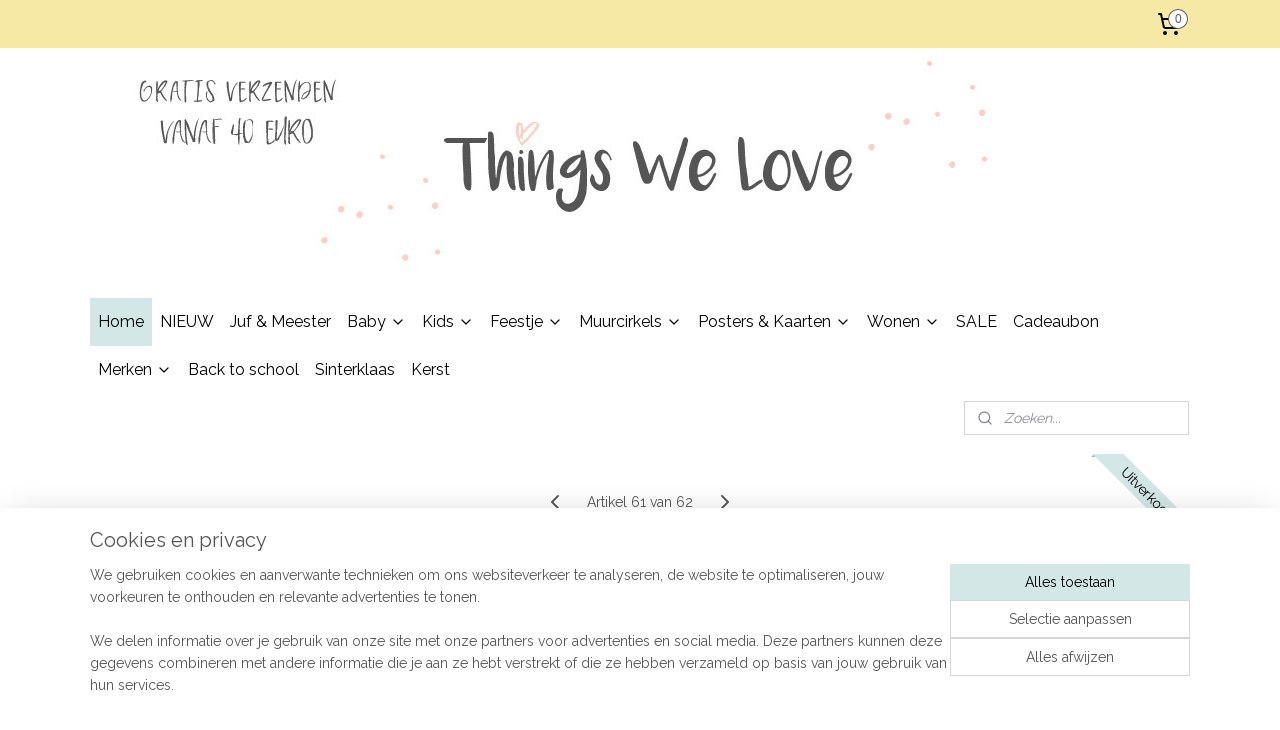

--- FILE ---
content_type: text/html; charset=UTF-8
request_url: https://www.things-we-love.nl/a-71365260/home/label-r-buitenkussen-libelle/
body_size: 21851
content:
<!DOCTYPE html>
<!--[if lt IE 7]>
<html lang="nl"
      class="no-js lt-ie9 lt-ie8 lt-ie7 secure"> <![endif]-->
<!--[if IE 7]>
<html lang="nl"
      class="no-js lt-ie9 lt-ie8 is-ie7 secure"> <![endif]-->
<!--[if IE 8]>
<html lang="nl"
      class="no-js lt-ie9 is-ie8 secure"> <![endif]-->
<!--[if gt IE 8]><!-->
<html lang="nl" class="no-js secure">
<!--<![endif]-->
<head prefix="og: http://ogp.me/ns#">
    <meta http-equiv="Content-Type" content="text/html; charset=UTF-8"/>

    <title>Label-R | Buitenkussen Libelle | Home | Things We Love | Dé webshop for stylish moms &amp; kids</title>
    <meta name="robots" content="noarchive"/>
    <meta name="robots" content="index,follow,noodp,noydir"/>
    
    <meta name="verify-v1" content="kgMqUEGAUe6I45fiXvSSBke6XE0z5MPqwnm1-X7br0A"/>
        <meta name="google-site-verification" content="kgMqUEGAUe6I45fiXvSSBke6XE0z5MPqwnm1-X7br0A"/>
    <meta name="viewport" content="width=device-width, initial-scale=1.0"/>
    <meta name="revisit-after" content="1 days"/>
    <meta name="generator" content="Mijnwebwinkel"/>
    <meta name="web_author" content="https://www.mijnwebwinkel.nl/"/>

    

    <meta property="og:site_name" content="Things We Love | Dé webshop for stylish moms &amp; kids"/>

        <meta property="og:title" content="Label-R | Buitenkussen Libelle"/>
    <meta property="og:description" content="Wij waren gelijk verliefd op dit witte buitenkussen met libelle van Label-R. Het kussen is geschikt voor outdoor gebruik en dus ideaal voor de zithoek in de tuin of balkon."/>
    <meta property="og:type" content="product"/>
    <meta property="og:image" content="https://cdn.myonlinestore.eu/944ebf99-6be1-11e9-a722-44a8421b9960/image/cache/article/fd775c85d849a8bcc48bcd134a88ef534f6ad64a.jpg"/>
        <meta property="og:url" content="https://www.things-we-love.nl/a-59901876/label-r/label-r-buitenkussen-libelle/"/>

    <link rel="preload" as="style" href="https://static.myonlinestore.eu/assets/../js/fancybox/jquery.fancybox.css?20260119210819"
          onload="this.onload=null;this.rel='stylesheet'">
    <noscript>
        <link rel="stylesheet" href="https://static.myonlinestore.eu/assets/../js/fancybox/jquery.fancybox.css?20260119210819">
    </noscript>

    <link rel="stylesheet" type="text/css" href="https://asset.myonlinestore.eu/8IVJGQXovzJzbY2Bv785guRCCb08Fs9.css"/>

    <link rel="preload" as="style" href="https://static.myonlinestore.eu/assets/../fonts/fontawesome-6.4.2/css/fontawesome.min.css?20260119210819"
          onload="this.onload=null;this.rel='stylesheet'">
    <link rel="preload" as="style" href="https://static.myonlinestore.eu/assets/../fonts/fontawesome-6.4.2/css/solid.min.css?20260119210819"
          onload="this.onload=null;this.rel='stylesheet'">
    <link rel="preload" as="style" href="https://static.myonlinestore.eu/assets/../fonts/fontawesome-6.4.2/css/brands.min.css?20260119210819"
          onload="this.onload=null;this.rel='stylesheet'">
    <link rel="preload" as="style" href="https://static.myonlinestore.eu/assets/../fonts/fontawesome-6.4.2/css/v4-shims.min.css?20260119210819"
          onload="this.onload=null;this.rel='stylesheet'">
    <noscript>
        <link rel="stylesheet" href="https://static.myonlinestore.eu/assets/../fonts/font-awesome-4.1.0/css/font-awesome.4.1.0.min.css?20260119210819">
    </noscript>

    <link rel="preconnect" href="https://static.myonlinestore.eu/" crossorigin />
    <link rel="dns-prefetch" href="https://static.myonlinestore.eu/" />
    <link rel="preconnect" href="https://cdn.myonlinestore.eu" crossorigin />
    <link rel="dns-prefetch" href="https://cdn.myonlinestore.eu" />

    <script type="text/javascript" src="https://static.myonlinestore.eu/assets/../js/modernizr.js?20260119210819"></script>
        
    <link rel="canonical" href="https://www.things-we-love.nl/a-59901876/label-r/label-r-buitenkussen-libelle/"/>
                    <link rel="shortcut icon" type="image/x-icon" href="data:image/x-icon;base64,">
        <link rel="icon" type="image/png" href="[data-uri]" />
    <script>
        var _rollbarConfig = {
        accessToken: 'd57a2075769e4401ab611d78421f1c89',
        captureUncaught: false,
        captureUnhandledRejections: false,
        verbose: false,
        payload: {
            environment: 'prod',
            person: {
                id: 398629,
            },
            ignoredMessages: [
                'request aborted',
                'network error',
                'timeout'
            ]
        },
        reportLevel: 'error'
    };
    // Rollbar Snippet
    !function(r){var e={};function o(n){if(e[n])return e[n].exports;var t=e[n]={i:n,l:!1,exports:{}};return r[n].call(t.exports,t,t.exports,o),t.l=!0,t.exports}o.m=r,o.c=e,o.d=function(r,e,n){o.o(r,e)||Object.defineProperty(r,e,{enumerable:!0,get:n})},o.r=function(r){"undefined"!=typeof Symbol&&Symbol.toStringTag&&Object.defineProperty(r,Symbol.toStringTag,{value:"Module"}),Object.defineProperty(r,"__esModule",{value:!0})},o.t=function(r,e){if(1&e&&(r=o(r)),8&e)return r;if(4&e&&"object"==typeof r&&r&&r.__esModule)return r;var n=Object.create(null);if(o.r(n),Object.defineProperty(n,"default",{enumerable:!0,value:r}),2&e&&"string"!=typeof r)for(var t in r)o.d(n,t,function(e){return r[e]}.bind(null,t));return n},o.n=function(r){var e=r&&r.__esModule?function(){return r.default}:function(){return r};return o.d(e,"a",e),e},o.o=function(r,e){return Object.prototype.hasOwnProperty.call(r,e)},o.p="",o(o.s=0)}([function(r,e,o){var n=o(1),t=o(4);_rollbarConfig=_rollbarConfig||{},_rollbarConfig.rollbarJsUrl=_rollbarConfig.rollbarJsUrl||"https://cdnjs.cloudflare.com/ajax/libs/rollbar.js/2.14.4/rollbar.min.js",_rollbarConfig.async=void 0===_rollbarConfig.async||_rollbarConfig.async;var a=n.setupShim(window,_rollbarConfig),l=t(_rollbarConfig);window.rollbar=n.Rollbar,a.loadFull(window,document,!_rollbarConfig.async,_rollbarConfig,l)},function(r,e,o){var n=o(2);function t(r){return function(){try{return r.apply(this,arguments)}catch(r){try{console.error("[Rollbar]: Internal error",r)}catch(r){}}}}var a=0;function l(r,e){this.options=r,this._rollbarOldOnError=null;var o=a++;this.shimId=function(){return o},"undefined"!=typeof window&&window._rollbarShims&&(window._rollbarShims[o]={handler:e,messages:[]})}var i=o(3),s=function(r,e){return new l(r,e)},d=function(r){return new i(s,r)};function c(r){return t(function(){var e=Array.prototype.slice.call(arguments,0),o={shim:this,method:r,args:e,ts:new Date};window._rollbarShims[this.shimId()].messages.push(o)})}l.prototype.loadFull=function(r,e,o,n,a){var l=!1,i=e.createElement("script"),s=e.getElementsByTagName("script")[0],d=s.parentNode;i.crossOrigin="",i.src=n.rollbarJsUrl,o||(i.async=!0),i.onload=i.onreadystatechange=t(function(){if(!(l||this.readyState&&"loaded"!==this.readyState&&"complete"!==this.readyState)){i.onload=i.onreadystatechange=null;try{d.removeChild(i)}catch(r){}l=!0,function(){var e;if(void 0===r._rollbarDidLoad){e=new Error("rollbar.js did not load");for(var o,n,t,l,i=0;o=r._rollbarShims[i++];)for(o=o.messages||[];n=o.shift();)for(t=n.args||[],i=0;i<t.length;++i)if("function"==typeof(l=t[i])){l(e);break}}"function"==typeof a&&a(e)}()}}),d.insertBefore(i,s)},l.prototype.wrap=function(r,e,o){try{var n;if(n="function"==typeof e?e:function(){return e||{}},"function"!=typeof r)return r;if(r._isWrap)return r;if(!r._rollbar_wrapped&&(r._rollbar_wrapped=function(){o&&"function"==typeof o&&o.apply(this,arguments);try{return r.apply(this,arguments)}catch(o){var e=o;throw e&&("string"==typeof e&&(e=new String(e)),e._rollbarContext=n()||{},e._rollbarContext._wrappedSource=r.toString(),window._rollbarWrappedError=e),e}},r._rollbar_wrapped._isWrap=!0,r.hasOwnProperty))for(var t in r)r.hasOwnProperty(t)&&(r._rollbar_wrapped[t]=r[t]);return r._rollbar_wrapped}catch(e){return r}};for(var p="log,debug,info,warn,warning,error,critical,global,configure,handleUncaughtException,handleAnonymousErrors,handleUnhandledRejection,captureEvent,captureDomContentLoaded,captureLoad".split(","),u=0;u<p.length;++u)l.prototype[p[u]]=c(p[u]);r.exports={setupShim:function(r,e){if(r){var o=e.globalAlias||"Rollbar";if("object"==typeof r[o])return r[o];r._rollbarShims={},r._rollbarWrappedError=null;var a=new d(e);return t(function(){e.captureUncaught&&(a._rollbarOldOnError=r.onerror,n.captureUncaughtExceptions(r,a,!0),e.wrapGlobalEventHandlers&&n.wrapGlobals(r,a,!0)),e.captureUnhandledRejections&&n.captureUnhandledRejections(r,a,!0);var t=e.autoInstrument;return!1!==e.enabled&&(void 0===t||!0===t||"object"==typeof t&&t.network)&&r.addEventListener&&(r.addEventListener("load",a.captureLoad.bind(a)),r.addEventListener("DOMContentLoaded",a.captureDomContentLoaded.bind(a))),r[o]=a,a})()}},Rollbar:d}},function(r,e){function o(r,e,o){if(e.hasOwnProperty&&e.hasOwnProperty("addEventListener")){for(var n=e.addEventListener;n._rollbarOldAdd&&n.belongsToShim;)n=n._rollbarOldAdd;var t=function(e,o,t){n.call(this,e,r.wrap(o),t)};t._rollbarOldAdd=n,t.belongsToShim=o,e.addEventListener=t;for(var a=e.removeEventListener;a._rollbarOldRemove&&a.belongsToShim;)a=a._rollbarOldRemove;var l=function(r,e,o){a.call(this,r,e&&e._rollbar_wrapped||e,o)};l._rollbarOldRemove=a,l.belongsToShim=o,e.removeEventListener=l}}r.exports={captureUncaughtExceptions:function(r,e,o){if(r){var n;if("function"==typeof e._rollbarOldOnError)n=e._rollbarOldOnError;else if(r.onerror){for(n=r.onerror;n._rollbarOldOnError;)n=n._rollbarOldOnError;e._rollbarOldOnError=n}e.handleAnonymousErrors();var t=function(){var o=Array.prototype.slice.call(arguments,0);!function(r,e,o,n){r._rollbarWrappedError&&(n[4]||(n[4]=r._rollbarWrappedError),n[5]||(n[5]=r._rollbarWrappedError._rollbarContext),r._rollbarWrappedError=null);var t=e.handleUncaughtException.apply(e,n);o&&o.apply(r,n),"anonymous"===t&&(e.anonymousErrorsPending+=1)}(r,e,n,o)};o&&(t._rollbarOldOnError=n),r.onerror=t}},captureUnhandledRejections:function(r,e,o){if(r){"function"==typeof r._rollbarURH&&r._rollbarURH.belongsToShim&&r.removeEventListener("unhandledrejection",r._rollbarURH);var n=function(r){var o,n,t;try{o=r.reason}catch(r){o=void 0}try{n=r.promise}catch(r){n="[unhandledrejection] error getting `promise` from event"}try{t=r.detail,!o&&t&&(o=t.reason,n=t.promise)}catch(r){}o||(o="[unhandledrejection] error getting `reason` from event"),e&&e.handleUnhandledRejection&&e.handleUnhandledRejection(o,n)};n.belongsToShim=o,r._rollbarURH=n,r.addEventListener("unhandledrejection",n)}},wrapGlobals:function(r,e,n){if(r){var t,a,l="EventTarget,Window,Node,ApplicationCache,AudioTrackList,ChannelMergerNode,CryptoOperation,EventSource,FileReader,HTMLUnknownElement,IDBDatabase,IDBRequest,IDBTransaction,KeyOperation,MediaController,MessagePort,ModalWindow,Notification,SVGElementInstance,Screen,TextTrack,TextTrackCue,TextTrackList,WebSocket,WebSocketWorker,Worker,XMLHttpRequest,XMLHttpRequestEventTarget,XMLHttpRequestUpload".split(",");for(t=0;t<l.length;++t)r[a=l[t]]&&r[a].prototype&&o(e,r[a].prototype,n)}}}},function(r,e){function o(r,e){this.impl=r(e,this),this.options=e,function(r){for(var e=function(r){return function(){var e=Array.prototype.slice.call(arguments,0);if(this.impl[r])return this.impl[r].apply(this.impl,e)}},o="log,debug,info,warn,warning,error,critical,global,configure,handleUncaughtException,handleAnonymousErrors,handleUnhandledRejection,_createItem,wrap,loadFull,shimId,captureEvent,captureDomContentLoaded,captureLoad".split(","),n=0;n<o.length;n++)r[o[n]]=e(o[n])}(o.prototype)}o.prototype._swapAndProcessMessages=function(r,e){var o,n,t;for(this.impl=r(this.options);o=e.shift();)n=o.method,t=o.args,this[n]&&"function"==typeof this[n]&&("captureDomContentLoaded"===n||"captureLoad"===n?this[n].apply(this,[t[0],o.ts]):this[n].apply(this,t));return this},r.exports=o},function(r,e){r.exports=function(r){return function(e){if(!e&&!window._rollbarInitialized){for(var o,n,t=(r=r||{}).globalAlias||"Rollbar",a=window.rollbar,l=function(r){return new a(r)},i=0;o=window._rollbarShims[i++];)n||(n=o.handler),o.handler._swapAndProcessMessages(l,o.messages);window[t]=n,window._rollbarInitialized=!0}}}}]);
    // End Rollbar Snippet
    </script>
    <script defer type="text/javascript" src="https://static.myonlinestore.eu/assets/../js/jquery.min.js?20260119210819"></script><script defer type="text/javascript" src="https://static.myonlinestore.eu/assets/../js/mww/shop.js?20260119210819"></script><script defer type="text/javascript" src="https://static.myonlinestore.eu/assets/../js/mww/shop/category.js?20260119210819"></script><script defer type="text/javascript" src="https://static.myonlinestore.eu/assets/../js/fancybox/jquery.fancybox.pack.js?20260119210819"></script><script defer type="text/javascript" src="https://static.myonlinestore.eu/assets/../js/fancybox/jquery.fancybox-thumbs.js?20260119210819"></script><script defer type="text/javascript" src="https://static.myonlinestore.eu/assets/../js/mww/image.js?20260119210819"></script><script defer type="text/javascript" src="https://static.myonlinestore.eu/assets/../js/mww/shop/article.js?20260119210819"></script><script defer type="text/javascript" src="https://static.myonlinestore.eu/assets/../js/mww/product/product.js?20260119210819"></script><script defer type="text/javascript" src="https://static.myonlinestore.eu/assets/../js/mww/product/product.configurator.js?20260119210819"></script><script defer type="text/javascript"
                src="https://static.myonlinestore.eu/assets/../js/mww/product/product.configurator.validator.js?20260119210819"></script><script defer type="text/javascript" src="https://static.myonlinestore.eu/assets/../js/mww/product/product.main.js?20260119210819"></script><script defer type="text/javascript" src="https://static.myonlinestore.eu/assets/../js/mww/navigation.js?20260119210819"></script><script defer type="text/javascript" src="https://static.myonlinestore.eu/assets/../js/delay.js?20260119210819"></script><script defer type="text/javascript" src="https://static.myonlinestore.eu/assets/../js/mww/ajax.js?20260119210819"></script><script defer type="text/javascript" src="https://static.myonlinestore.eu/assets/../js/foundation/foundation.min.js?20260119210819"></script><script defer type="text/javascript" src="https://static.myonlinestore.eu/assets/../js/foundation/foundation/foundation.topbar.js?20260119210819"></script><script defer type="text/javascript" src="https://static.myonlinestore.eu/assets/../js/foundation/foundation/foundation.tooltip.js?20260119210819"></script><script defer type="text/javascript" src="https://static.myonlinestore.eu/assets/../js/mww/deferred.js?20260119210819"></script>
        <script src="https://static.myonlinestore.eu/assets/webpack/bootstrapper.ce10832e.js"></script>
    
    <script src="https://static.myonlinestore.eu/assets/webpack/vendor.85ea91e8.js" defer></script><script src="https://static.myonlinestore.eu/assets/webpack/main.c5872b2c.js" defer></script>
    
    <script src="https://static.myonlinestore.eu/assets/webpack/webcomponents.377dc92a.js" defer></script>
    
    <script src="https://static.myonlinestore.eu/assets/webpack/render.8395a26c.js" defer></script>

    <script>
        window.bootstrapper.add(new Strap('marketingScripts', []));
    </script>
        <script>
  window.dataLayer = window.dataLayer || [];

  function gtag() {
    dataLayer.push(arguments);
  }

    gtag(
    "consent",
    "default",
    {
      "ad_storage": "denied",
      "ad_user_data": "denied",
      "ad_personalization": "denied",
      "analytics_storage": "denied",
      "security_storage": "granted",
      "personalization_storage": "denied",
      "functionality_storage": "denied",
    }
  );

  gtag("js", new Date());
  gtag("config", 'G-HSRC51ENF9', { "groups": "myonlinestore" });gtag("config", 'G-6TC04JGXGN');</script>
<script async src="https://www.googletagmanager.com/gtag/js?id=G-HSRC51ENF9"></script>
        <script>
        
    </script>
        
<script>
    var marketingStrapId = 'marketingScripts'
    var marketingScripts = window.bootstrapper.use(marketingStrapId);

    if (marketingScripts === null) {
        marketingScripts = [];
    }

    
    window.bootstrapper.update(new Strap(marketingStrapId, marketingScripts));
</script>
    <noscript>
        <style>ul.products li {
                opacity: 1 !important;
            }</style>
    </noscript>

            <script>
                (function (w, d, s, l, i) {
            w[l] = w[l] || [];
            w[l].push({
                'gtm.start':
                    new Date().getTime(), event: 'gtm.js'
            });
            var f = d.getElementsByTagName(s)[0],
                j = d.createElement(s), dl = l != 'dataLayer' ? '&l=' + l : '';
            j.async = true;
            j.src =
                'https://www.googletagmanager.com/gtm.js?id=' + i + dl;
            f.parentNode.insertBefore(j, f);
        })(window, document, 'script', 'dataLayer', 'GTM-MSQ3L6L');
            </script>

</head>
<body    class="lang-nl_NL layout-width-1100 oneColumn">

    <noscript>
                    <iframe src="https://www.googletagmanager.com/ns.html?id=GTM-MSQ3L6L" height="0" width="0"
                    style="display:none;visibility:hidden"></iframe>
            </noscript>


<header>
    <a tabindex="0" id="skip-link" class="button screen-reader-text" href="#content">Spring naar de hoofdtekst</a>
</header>


<div id="react_element__filter"></div>

<div class="site-container">
    <div class="inner-wrap">
                    <nav class="tab-bar mobile-navigation custom-topbar ">
    <section class="left-button" style="display: none;">
        <a class="mobile-nav-button"
           href="#" data-react-trigger="mobile-navigation-toggle">
                <div   
    aria-hidden role="img"
    class="icon icon--sf-menu
        "
    >
    <svg><use xlink:href="#sf-menu"></use></svg>
    </div>
&#160;
                <span>Menu</span>        </a>
    </section>
    <section class="title-section">
        <span class="title">Things We Love | Dé webshop for stylish moms &amp; kids</span>
    </section>
    <section class="right-button">

                                    
        <a href="/cart/" class="cart-icon hidden">
                <div   
    aria-hidden role="img"
    class="icon icon--sf-shopping-cart
        "
    >
    <svg><use xlink:href="#sf-shopping-cart"></use></svg>
    </div>
            <span class="cart-count" style="display: none"></span>
        </a>
    </section>
</nav>
        
        
        <div class="bg-container custom-css-container"             data-active-language="nl"
            data-current-date="20-01-2026"
            data-category-id="unknown"
            data-article-id="45822673"
            data-article-category-id="3542974"
            data-article-name="Label-R | Buitenkussen Libelle"
        >
            <noscript class="no-js-message">
                <div class="inner">
                    Javascript is uitgeschakeld.


Zonder Javascript is het niet mogelijk bestellingen te plaatsen in deze webwinkel en zijn een aantal functionaliteiten niet beschikbaar.
                </div>
            </noscript>

            <div id="header">
                <div id="react_root"><!-- --></div>
                <div
                    class="header-bar-top">
                                                
<div class="row header-bar-inner" data-bar-position="top" data-options="sticky_on: [medium, large]; is_hover: true; scrolltop: true;" data-topbar>
    <section class="top-bar-section">
                                    <div class="module-container myaccount align-right2">
                    
                </div>
                                                <div class="module-container cart align-right">
                    
<div class="header-cart module moduleCartCompact" data-ajax-cart-replace="true" data-productcount="0">
            <a href="/cart/?category_id=3542974" class="foldout-cart">
                <div   
    aria-hidden role="img"
    class="icon icon--sf-shopping-cart
        "
            title="Winkelwagen"
    >
    <svg><use xlink:href="#sf-shopping-cart"></use></svg>
    </div>
            <span class="count">0</span>
        </a>
        <div class="hidden-cart-details">
            <div class="invisible-hover-area">
                <div data-mobile-cart-replace="true" class="cart-details">
                                            <div class="cart-summary">
                            Geen artikelen in winkelwagen.
                        </div>
                                    </div>

                            </div>
        </div>
    </div>

                </div>
                        </section>
</div>

                                    </div>

                



<sf-header-image
    class="web-component"
    header-element-height="250px"
    align="center"
    store-name="Things We Love | Dé webshop for stylish moms &amp; kids"
    store-url="https://www.things-we-love.nl/"
    background-image-url="https://cdn.myonlinestore.eu/944ebf99-6be1-11e9-a722-44a8421b9960/nl_NL_image_header_4.jpg?t=1768748448"
    mobile-background-image-url=""
    logo-custom-width=""
    logo-custom-height=""
    page-column-width="1100"
    style="
        height: 250px;

        --background-color: #FFFFFF;
        --background-height: 250px;
        --background-aspect-ratio: 8.8;
        --scaling-background-aspect-ratio: 4.4;
        --mobile-background-height: 0px;
        --mobile-background-aspect-ratio: 1;
        --color: #000000;
        --logo-custom-width: auto;
        --logo-custom-height: auto;
        --logo-aspect-ratio: 1
        ">
    </sf-header-image>
                <div class="header-bar-bottom sticky">
                                                
<div class="row header-bar-inner" data-bar-position="header" data-options="sticky_on: [medium, large]; is_hover: true; scrolltop: true;" data-topbar>
    <section class="top-bar-section">
                                    <nav class="module-container navigation  align-left">
                    <ul>
                            


    

<li class="active">
            <a href="https://www.things-we-love.nl/" class="no_underline">
            Home
                    </a>

                                </li>
    




<li class="">
            <a href="https://www.things-we-love.nl/c-3878472/nieuw/" class="no_underline">
            NIEUW
                    </a>

                                </li>
    




<li class="">
            <a href="https://www.things-we-love.nl/c-5731082/juf-meester/" class="no_underline">
            Juf &amp; Meester
                    </a>

                                </li>
    

    


<li class="has-dropdown">
            <a href="https://www.things-we-love.nl/c-5375651/baby/" class="no_underline">
            Baby
                                                <div aria-hidden role="img" class="icon"><svg><use xlink:href="#sf-chevron-down"></use></svg></div>
                                    </a>

                                    <ul class="dropdown">
                        




<li class="">
            <a href="https://www.things-we-love.nl/c-5375660/rammelaars-bijtringen/" class="no_underline">
            Rammelaars &amp; Bijtringen
                    </a>

                                </li>
    




<li class="">
            <a href="https://www.things-we-love.nl/c-5375688/knuffel-en-speendoekjes/" class="no_underline">
            Knuffel- en Speendoekjes
                    </a>

                                </li>
    




<li class="">
            <a href="https://www.things-we-love.nl/c-5375661/babyspeelgoed/" class="no_underline">
            Babyspeelgoed
                    </a>

                                </li>
    




<li class="">
            <a href="https://www.things-we-love.nl/c-5375665/slabbetjes/" class="no_underline">
            Slabbetjes
                    </a>

                                </li>
    




<li class="">
            <a href="https://www.things-we-love.nl/c-5375682/philley-melkpoederbus/" class="no_underline">
            Philley melkpoederbus
                    </a>

                                </li>
    




<li class="">
            <a href="https://www.things-we-love.nl/c-5464709/spenen-speenkoorden/" class="no_underline">
            Spenen &amp; Speenkoorden
                    </a>

                                </li>
                </ul>
                        </li>
    

    


<li class="has-dropdown">
            <a href="https://www.things-we-love.nl/c-3542975/kids/" class="no_underline">
            Kids
                                                <div aria-hidden role="img" class="icon"><svg><use xlink:href="#sf-chevron-down"></use></svg></div>
                                    </a>

                                    <ul class="dropdown">
                        




<li class="">
            <a href="https://www.things-we-love.nl/c-5499835/speelgoed/" class="no_underline">
            Speelgoed
                    </a>

                                </li>
    

    


<li class="has-dropdown">
            <a href="https://www.things-we-love.nl/c-3689703/eten-drinken/" class="no_underline">
            Eten &amp; Drinken
                                                <div aria-hidden role="img" class="icon sub-item"><svg><use xlink:href="#sf-chevron-right"></use></svg></div>
                                    </a>

                                    <ul class="dropdown">
                        




<li class="">
            <a href="https://www.things-we-love.nl/c-3703053/placemats/" class="no_underline">
            Placemats
                    </a>

                                </li>
    




<li class="">
            <a href="https://www.things-we-love.nl/c-3703080/bekers-borden-kommen/" class="no_underline">
            Bekers, Borden &amp; Kommen
                    </a>

                                </li>
    




<li class="">
            <a href="https://www.things-we-love.nl/c-3703083/broodtrommels-lunchboxen/" class="no_underline">
            Broodtrommels &amp; Lunchboxen
                    </a>

                                </li>
    




<li class="">
            <a href="https://www.things-we-love.nl/c-3703878/slabjes-kinderschorten/" class="no_underline">
            Slabjes &amp; Kinderschorten
                    </a>

                                </li>
    




<li class="">
            <a href="https://www.things-we-love.nl/c-4370666/drinkflessen/" class="no_underline">
            Drinkflessen
                    </a>

                                </li>
                </ul>
                        </li>
    




<li class="">
            <a href="https://www.things-we-love.nl/c-3747915/houten-speelgoed/" class="no_underline">
            Houten speelgoed
                    </a>

                                </li>
    




<li class="">
            <a href="https://www.things-we-love.nl/c-4201583/kinderkamer-verlichting/" class="no_underline">
            Kinderkamer verlichting
                    </a>

                                </li>
    




<li class="">
            <a href="https://www.things-we-love.nl/c-3694558/knuffels/" class="no_underline">
            Knuffels
                    </a>

                                </li>
    




<li class="">
            <a href="https://www.things-we-love.nl/c-3701778/kussens-beddengoed/" class="no_underline">
            Kussens &amp; Beddengoed
                    </a>

                                </li>
    




<li class="">
            <a href="https://www.things-we-love.nl/c-3703232/leuk-voor-mom-kids/" class="no_underline">
            Leuk voor mom &amp; kids
                    </a>

                                </li>
    




<li class="">
            <a href="https://www.things-we-love.nl/c-3704052/opbergen/" class="no_underline">
            Opbergen
                    </a>

                                </li>
    




<li class="">
            <a href="https://www.things-we-love.nl/c-3702628/posters-baby-kids/" class="no_underline">
            Posters Baby &amp; Kids
                    </a>

                                </li>
    




<li class="">
            <a href="https://www.things-we-love.nl/c-3694607/rugzakken-koffertjes/" class="no_underline">
            Rugzakken &amp; Koffertjes
                    </a>

                                </li>
    




<li class="">
            <a href="https://www.things-we-love.nl/c-3712729/sonny-angel/" class="no_underline">
            Sonny Angel
                    </a>

                                </li>
                </ul>
                        </li>
    

    


<li class="has-dropdown">
            <a href="https://www.things-we-love.nl/c-3693413/feestje/" class="no_underline">
            Feestje
                                                <div aria-hidden role="img" class="icon"><svg><use xlink:href="#sf-chevron-down"></use></svg></div>
                                    </a>

                                    <ul class="dropdown">
                        




<li class="">
            <a href="https://www.things-we-love.nl/c-3693414/bekers-borden-servetten/" class="no_underline">
            Bekers, Borden &amp; Servetten
                    </a>

                                </li>
    




<li class="">
            <a href="https://www.things-we-love.nl/c-3694103/rietjes/" class="no_underline">
            Rietjes
                    </a>

                                </li>
    




<li class="">
            <a href="https://www.things-we-love.nl/c-3694439/slingers-decoratie/" class="no_underline">
            Slingers &amp; Decoratie
                    </a>

                                </li>
    




<li class="">
            <a href="https://www.things-we-love.nl/c-3700083/inpakken/" class="no_underline">
            Inpakken
                    </a>

                                </li>
    




<li class="">
            <a href="https://www.things-we-love.nl/c-4360365/uitnodigingen/" class="no_underline">
            Uitnodigingen
                    </a>

                                </li>
                </ul>
                        </li>
    

    


<li class="has-dropdown">
            <a href="https://www.things-we-love.nl/c-5495157/muurcirkels/" class="no_underline">
            Muurcirkels
                                                <div aria-hidden role="img" class="icon"><svg><use xlink:href="#sf-chevron-down"></use></svg></div>
                                    </a>

                                    <ul class="dropdown">
                        




<li class="">
            <a href="https://www.things-we-love.nl/c-5495165/muurcirkels/" class="no_underline">
            Muurcirkels
                    </a>

                                </li>
    




<li class="">
            <a href="https://www.things-we-love.nl/c-5495168/hexagons/" class="no_underline">
            Hexagons
                    </a>

                                </li>
    




<li class="">
            <a href="https://www.things-we-love.nl/c-5495171/sterren/" class="no_underline">
            Sterren
                    </a>

                                </li>
                </ul>
                        </li>
    

    


<li class="has-dropdown">
            <a href="https://www.things-we-love.nl/c-3702129/posters-kaarten/" class="no_underline">
            Posters &amp; Kaarten
                                                <div aria-hidden role="img" class="icon"><svg><use xlink:href="#sf-chevron-down"></use></svg></div>
                                    </a>

                                    <ul class="dropdown">
                        




<li class="">
            <a href="https://www.things-we-love.nl/c-6657458/sinterklaas/" class="no_underline">
            Sinterklaas
                    </a>

                                </li>
    




<li class="">
            <a href="https://www.things-we-love.nl/c-3702130/kaarten/" class="no_underline">
            Kaarten
                    </a>

                                </li>
    




<li class="">
            <a href="https://www.things-we-love.nl/c-3718604/poster-a5-14-8-x-21-cm/" class="no_underline">
            Poster A5 (14,8 x 21 cm)
                    </a>

                                </li>
    




<li class="">
            <a href="https://www.things-we-love.nl/c-3702132/poster-a4-21-x-29-7-cm/" class="no_underline">
            Poster A4 (21 x 29,7 cm)
                    </a>

                                </li>
    




<li class="">
            <a href="https://www.things-we-love.nl/c-3702134/poster-a3-29-7-x-42-cm/" class="no_underline">
            Poster A3 (29,7 x 42 cm)
                    </a>

                                </li>
                </ul>
                        </li>
    

    


<li class="has-dropdown">
            <a href="https://www.things-we-love.nl/c-3702126/wonen/" class="no_underline">
            Wonen
                                                <div aria-hidden role="img" class="icon"><svg><use xlink:href="#sf-chevron-down"></use></svg></div>
                                    </a>

                                    <ul class="dropdown">
                        

    


<li class="has-dropdown">
            <a href="https://www.things-we-love.nl/c-4829781/buiten/" class="no_underline">
            Buiten
                                                <div aria-hidden role="img" class="icon sub-item"><svg><use xlink:href="#sf-chevron-right"></use></svg></div>
                                    </a>

                                    <ul class="dropdown">
                        




<li class="">
            <a href="https://www.things-we-love.nl/c-4829787/tuinposters/" class="no_underline">
            Tuinposters
                    </a>

                                </li>
    




<li class="">
            <a href="https://www.things-we-love.nl/c-4829784/buitenkussens/" class="no_underline">
            Buitenkussens
                    </a>

                                </li>
                </ul>
                        </li>
    




<li class="">
            <a href="https://www.things-we-love.nl/c-3702138/kussens/" class="no_underline">
            Kussens
                    </a>

                                </li>
    




<li class="">
            <a href="https://www.things-we-love.nl/c-3702139/bloempotten-plantenhangers/" class="no_underline">
            Bloempotten &amp; Plantenhangers
                    </a>

                                </li>
    




<li class="">
            <a href="https://www.things-we-love.nl/c-3703789/klemborden-kralenhangers/" class="no_underline">
            Klemborden &amp; Kralenhangers
                    </a>

                                </li>
    




<li class="">
            <a href="https://www.things-we-love.nl/c-3710801/dienbladen-snijplanken/" class="no_underline">
            Dienbladen &amp; Snijplanken
                    </a>

                                </li>
    




<li class="">
            <a href="https://www.things-we-love.nl/c-3711008/rugtassen-shoppers/" class="no_underline">
            Rugtassen &amp; Shoppers
                    </a>

                                </li>
    




<li class="">
            <a href="https://www.things-we-love.nl/c-3734096/deurmat/" class="no_underline">
            Deurmat
                    </a>

                                </li>
    




<li class="">
            <a href="https://www.things-we-love.nl/c-3744229/vaasjes/" class="no_underline">
            Vaasjes
                    </a>

                                </li>
                </ul>
                        </li>
    




<li class="">
            <a href="https://www.things-we-love.nl/c-4514902/sale/" class="no_underline">
            SALE
                    </a>

                                </li>
    




<li class="">
            <a href="https://www.things-we-love.nl/c-4516214/cadeaubon/" class="no_underline">
            Cadeaubon
                    </a>

                                </li>
    

    


<li class="has-dropdown">
            <a href="https://www.things-we-love.nl/c-3694120/merken/" class="no_underline">
            Merken
                                                <div aria-hidden role="img" class="icon"><svg><use xlink:href="#sf-chevron-down"></use></svg></div>
                                    </a>

                                    <ul class="dropdown">
                        




<li class="">
            <a href="https://www.things-we-love.nl/c-4405123/4-baby-en-kids/" class="no_underline">
            4 baby en kids
                    </a>

                                </li>
    




<li class="">
            <a href="https://www.things-we-love.nl/c-4678333/ay-kasa/" class="no_underline">
            Ay-Kasa
                    </a>

                                </li>
    




<li class="">
            <a href="https://www.things-we-love.nl/c-4293809/bajo/" class="no_underline">
            Bajo
                    </a>

                                </li>
    




<li class="">
            <a href="https://www.things-we-love.nl/c-5460800/bibs/" class="no_underline">
            BIBS
                    </a>

                                </li>
    




<li class="">
            <a href="https://www.things-we-love.nl/c-3704039/blafre/" class="no_underline">
            Blafre
                    </a>

                                </li>
    




<li class="">
            <a href="https://www.things-we-love.nl/c-3734090/bopomofo/" class="no_underline">
            BoPoMoFo
                    </a>

                                </li>
    




<li class="">
            <a href="https://www.things-we-love.nl/c-3694121/buddy-and-bear/" class="no_underline">
            Buddy and Bear
                    </a>

                                </li>
    




<li class="">
            <a href="https://www.things-we-love.nl/c-4657441/bundis/" class="no_underline">
            Bundis
                    </a>

                                </li>
    




<li class="">
            <a href="https://www.things-we-love.nl/c-4341206/cookies-n-milk/" class="no_underline">
            Cookies &#039;N Milk
                    </a>

                                </li>
    




<li class="">
            <a href="https://www.things-we-love.nl/c-3704150/depeapa/" class="no_underline">
            Depeapa
                    </a>

                                </li>
    




<li class="">
            <a href="https://www.things-we-love.nl/c-3778519/dots-lifestyle/" class="no_underline">
            Dots Lifestyle
                    </a>

                                </li>
    




<li class="">
            <a href="https://www.things-we-love.nl/c-3855741/eef-lillemor/" class="no_underline">
            Eef Lillemor
                    </a>

                                </li>
    




<li class="">
            <a href="https://www.things-we-love.nl/c-3703592/esthex/" class="no_underline">
            Esthex
                    </a>

                                </li>
    




<li class="">
            <a href="https://www.things-we-love.nl/c-5721193/esva-design/" class="no_underline">
            Esva Design
                    </a>

                                </li>
    




<li class="">
            <a href="https://www.things-we-love.nl/c-3694625/fabelab/" class="no_underline">
            Fabelab
                    </a>

                                </li>
    




<li class="">
            <a href="https://www.things-we-love.nl/c-4159568/flow/" class="no_underline">
            Flow
                    </a>

                                </li>
    




<li class="">
            <a href="https://www.things-we-love.nl/c-3702304/handed-by/" class="no_underline">
            Handed By
                    </a>

                                </li>
    




<li class="">
            <a href="https://www.things-we-love.nl/c-4310780/huusje/" class="no_underline">
            Huusje
                    </a>

                                </li>
    




<li class="">
            <a href="https://www.things-we-love.nl/c-4311781/huusje-x-oh-my-goody/" class="no_underline">
            Huusje x Oh My Goody
                    </a>

                                </li>
    




<li class="">
            <a href="https://www.things-we-love.nl/c-3702601/ingrid-petrie-design/" class="no_underline">
            Ingrid Petrie Design
                    </a>

                                </li>
    




<li class="">
            <a href="https://www.things-we-love.nl/c-4696699/jellycat/" class="no_underline">
            Jellycat
                    </a>

                                </li>
    




<li class="">
            <a href="https://www.things-we-love.nl/c-4685679/jollein/" class="no_underline">
            jollein
                    </a>

                                </li>
    




<li class="">
            <a href="https://www.things-we-love.nl/c-4083943/kg-design/" class="no_underline">
            KG Design
                    </a>

                                </li>
    




<li class="">
            <a href="https://www.things-we-love.nl/c-3967472/kids-boetiek/" class="no_underline">
            Kids Boetiek
                    </a>

                                </li>
    




<li class="">
            <a href="https://www.things-we-love.nl/c-4321845/kidooz/" class="no_underline">
            Kidooz
                    </a>

                                </li>
    




<li class="">
            <a href="https://www.things-we-love.nl/c-4131831/klein-en-stoer/" class="no_underline">
            Klein en Stoer
                    </a>

                                </li>
    




<li class="">
            <a href="https://www.things-we-love.nl/c-4761334/label-r/" class="no_underline">
            Label-R
                    </a>

                                </li>
    




<li class="">
            <a href="https://www.things-we-love.nl/c-5431300/label-r-kids/" class="no_underline">
            Label-R Kids
                    </a>

                                </li>
    




<li class="">
            <a href="https://www.things-we-love.nl/c-3703235/lapin-me/" class="no_underline">
            Lapin &amp; Me
                    </a>

                                </li>
    




<li class="">
            <a href="https://www.things-we-love.nl/c-5514186/lilliputiens/" class="no_underline">
            Lilliputiens
                    </a>

                                </li>
    




<li class="">
            <a href="https://www.things-we-love.nl/c-5008136/little-lemonade/" class="no_underline">
            Little Lemonade
                    </a>

                                </li>
    




<li class="">
            <a href="https://www.things-we-love.nl/c-4429190/little-mr-m-friends/" class="no_underline">
            Little Mr. M &amp; Friends
                    </a>

                                </li>
    




<li class="">
            <a href="https://www.things-we-love.nl/c-4070611/manowoods/" class="no_underline">
            Manowoods
                    </a>

                                </li>
    




<li class="">
            <a href="https://www.things-we-love.nl/c-6639755/miek-illustreert/" class="no_underline">
            miek illustreert 
                    </a>

                                </li>
    




<li class="">
            <a href="https://www.things-we-love.nl/c-5731115/miekinvorm/" class="no_underline">
            MIEKinvorm
                    </a>

                                </li>
    




<li class="">
            <a href="https://www.things-we-love.nl/c-3702765/mini-learners/" class="no_underline">
            Mini Learners
                    </a>

                                </li>
    




<li class="">
            <a href="https://www.things-we-love.nl/c-4215973/minimixi/" class="no_underline">
            MiniMixi
                    </a>

                                </li>
    




<li class="">
            <a href="https://www.things-we-love.nl/c-4083223/mint-and-mini/" class="no_underline">
            Mint and Mini
                    </a>

                                </li>
    




<li class="">
            <a href="https://www.things-we-love.nl/c-4456030/miss-rilla/" class="no_underline">
            Miss Rilla
                    </a>

                                </li>
    




<li class="">
            <a href="https://www.things-we-love.nl/c-5375979/monk-anna/" class="no_underline">
            Monk &amp; Anna
                    </a>

                                </li>
    




<li class="">
            <a href="https://www.things-we-love.nl/c-5353492/mushie/" class="no_underline">
            Mushie
                    </a>

                                </li>
    




<li class="">
            <a href="https://www.things-we-love.nl/c-3694489/my-little-day/" class="no_underline">
            My Little Day
                    </a>

                                </li>
    




<li class="">
            <a href="https://www.things-we-love.nl/c-3712109/naemae/" class="no_underline">
            Nämä
                    </a>

                                </li>
    




<li class="">
            <a href="https://www.things-we-love.nl/c-4446907/nijntje-miffy/" class="no_underline">
            Nijntje Miffy
                    </a>

                                </li>
    




<li class="">
            <a href="https://www.things-we-love.nl/c-4574985/oh-my-goody/" class="no_underline">
            Oh My Goody
                    </a>

                                </li>
    




<li class="">
            <a href="https://www.things-we-love.nl/c-4149082/olli-ella/" class="no_underline">
            Olli Ella
                    </a>

                                </li>
    




<li class="">
            <a href="https://www.things-we-love.nl/c-4123569/ooh-noo/" class="no_underline">
            Ooh Noo
                    </a>

                                </li>
    




<li class="">
            <a href="https://www.things-we-love.nl/c-3703697/petite-louise/" class="no_underline">
            Petite Louise
                    </a>

                                </li>
    




<li class="">
            <a href="https://www.things-we-love.nl/c-4516472/philley/" class="no_underline">
            Philley
                    </a>

                                </li>
    




<li class="">
            <a href="https://www.things-we-love.nl/c-3748090/pinch-toys/" class="no_underline">
            Pinch Toys
                    </a>

                                </li>
    




<li class="">
            <a href="https://www.things-we-love.nl/c-4830127/rilla-go-rilla/" class="no_underline">
            Rilla go Rilla
                    </a>

                                </li>
    




<li class="">
            <a href="https://www.things-we-love.nl/c-4136566/rose-in-april/" class="no_underline">
            Rose in April
                    </a>

                                </li>
    




<li class="">
            <a href="https://www.things-we-love.nl/c-3744307/scandinaviaform/" class="no_underline">
            Scandinaviaform
                    </a>

                                </li>
    




<li class="">
            <a href="https://www.things-we-love.nl/c-3713047/sonny-angel/" class="no_underline">
            Sonny Angel
                    </a>

                                </li>
    




<li class="">
            <a href="https://www.things-we-love.nl/c-5244782/stapelstein/" class="no_underline">
            Stapelstein
                    </a>

                                </li>
    




<li class="">
            <a href="https://www.things-we-love.nl/c-3870022/sticky-lemon/" class="no_underline">
            Sticky Lemon
                    </a>

                                </li>
    




<li class="">
            <a href="https://www.things-we-love.nl/c-5408657/studio-ditte/" class="no_underline">
            Studio Ditte
                    </a>

                                </li>
    




<li class="">
            <a href="https://www.things-we-love.nl/c-3721595/studio-rainbow-prints/" class="no_underline">
            Studio Rainbow Prints
                    </a>

                                </li>
    




<li class="">
            <a href="https://www.things-we-love.nl/c-4121698/suussies/" class="no_underline">
            Suussies
                    </a>

                                </li>
    




<li class="">
            <a href="https://www.things-we-love.nl/c-3702764/tellkiddo/" class="no_underline">
            Tellkiddo
                    </a>

                                </li>
    




<li class="">
            <a href="https://www.things-we-love.nl/c-4078953/the-cherry-on-top/" class="no_underline">
            The Cherry on Top
                    </a>

                                </li>
    




<li class="">
            <a href="https://www.things-we-love.nl/c-5200861/the-essentials/" class="no_underline">
            THE ESSENTIALS
                    </a>

                                </li>
    




<li class="">
            <a href="https://www.things-we-love.nl/c-4001647/v-c-designs/" class="no_underline">
            V&amp;C Designs
                    </a>

                                </li>
    




<li class="">
            <a href="https://www.things-we-love.nl/c-4663681/vanpauline/" class="no_underline">
            VanPauline
                    </a>

                                </li>
    




<li class="">
            <a href="https://www.things-we-love.nl/c-3730370/vertiplants-copenhagen/" class="no_underline">
            VertiPlants Copenhagen
                    </a>

                                </li>
    




<li class="">
            <a href="https://www.things-we-love.nl/c-4143547/victoria-lilly/" class="no_underline">
            Victoria Lilly
                    </a>

                                </li>
    




<li class="">
            <a href="https://www.things-we-love.nl/c-4818373/waytoplay/" class="no_underline">
            waytoplay
                    </a>

                                </li>
    




<li class="">
            <a href="https://www.things-we-love.nl/c-4360676/wee-gallery/" class="no_underline">
            Wee Gallery
                    </a>

                                </li>
    




<li class="">
            <a href="https://www.things-we-love.nl/c-3702807/we-might-be-tiny/" class="no_underline">
            We Might Be Tiny
                    </a>

                                </li>
    




<li class="">
            <a href="https://www.things-we-love.nl/c-5253556/yuunaa/" class="no_underline">
            Yuunaa
                    </a>

                                </li>
    




<li class="">
            <a href="https://www.things-we-love.nl/c-3700196/zoedt/" class="no_underline">
            Zoedt
                    </a>

                                </li>
    




<li class="">
            <a href="https://www.things-we-love.nl/c-6657461/kassaplan/" class="no_underline">
            Kassaplan
                    </a>

                                </li>
                </ul>
                        </li>
    




<li class="">
            <a href="https://www.things-we-love.nl/c-4072301/back-to-school/" class="no_underline">
            Back to school
                    </a>

                                </li>
    




<li class="">
            <a href="https://www.things-we-love.nl/c-4209893/sinterklaas/" class="no_underline">
            Sinterklaas
                    </a>

                                </li>
    




<li class="">
            <a href="https://www.things-we-love.nl/c-3702780/kerst/" class="no_underline">
            Kerst
                    </a>

                                </li>

                    </ul>
                </nav>
                                                <div class="module-container search align-right">
                    <div class="react_element__searchbox" 
    data-post-url="/search/" 
    data-search-phrase=""></div>

                </div>
                        </section>
</div>

                                    </div>
            </div>

            
            
            <div id="content" class="columncount-1">
                <div class="row">
                                                                <div class="columns large-14 medium-14 small-14" id="centercolumn">
    
    
                                    <script>
        window.bootstrapper.add(new Strap('product', {
            id: '45822673',
            name: 'Label-R | Buitenkussen Libelle',
            value: '10.000000',
            currency: 'EUR'
        }));

        var marketingStrapId = 'marketingScripts'
        var marketingScripts = window.bootstrapper.use(marketingStrapId);

        if (marketingScripts === null) {
            marketingScripts = [];
        }

        marketingScripts.push({
            inline: `if (typeof window.fbq === 'function') {
                window.fbq('track', 'ViewContent', {
                    content_name: "Label-R | Buitenkussen Libelle",
                    content_ids: ["45822673"],
                    content_type: "product"
                });
            }`,
        });

        window.bootstrapper.update(new Strap(marketingStrapId, marketingScripts));
    </script>
    <div id="react_element__product-events"><!-- --></div>

    <script type="application/ld+json">
        {"@context":"https:\/\/schema.org","@graph":[{"@type":"Product","name":"Label-R | Buitenkussen Libelle","description":"Wij waren gelijk verliefd op dit witte\u0026nbsp;buitenkussen met libelle\u0026nbsp;van Label-R. Het kussen is geschikt voor outdoor gebruik en dus ideaal voor de zithoek in de tuin of balkon. De\u0026nbsp;outdoor kussens worden gemaakt van\u0026nbsp;het\u0026nbsp;basismateriaal Polyester 220 gr. Deze robuuste doeksoort is waterafstotend en uitwasbaar op 30 graden. Ze staan prachtig\u0026nbsp;buiten op je loungebank of in je buitenstoelen.\u0026nbsp;Heerijk zitcomfot gegarandeerd en gelijk een leuke eye-catcher. Mix \u0026amp; match met de andere trendy kussen van dit toffe nieuwe merk.\u0026nbsp;Merk: Label-RAdmeting: 40\u0026nbsp;x 40 cm\u0026nbsp;Materiaal: poly outdoor, waterafstotendAfwerking: Aan de onderkant van het kussen zit een ritsWasvoorschrift: wasadvies 30 graden","offers":{"@type":"Offer","availability":"https:\/\/schema.org\/OutOfStock","url":"https:\/\/www.things-we-love.nl\/a-59901876\/label-r\/label-r-buitenkussen-libelle\/","priceSpecification":{"@type":"PriceSpecification","priceCurrency":"EUR","price":"10.00","valueAddedTaxIncluded":true},"@id":"https:\/\/www.things-we-love.nl\/#\/schema\/Offer\/353728ed-bde3-11eb-a98b-0a6e45a98899"},"image":{"@type":"ImageObject","url":"https:\/\/cdn.myonlinestore.eu\/944ebf99-6be1-11e9-a722-44a8421b9960\/image\/cache\/article\/fd775c85d849a8bcc48bcd134a88ef534f6ad64a.jpg","contentUrl":"https:\/\/cdn.myonlinestore.eu\/944ebf99-6be1-11e9-a722-44a8421b9960\/image\/cache\/article\/fd775c85d849a8bcc48bcd134a88ef534f6ad64a.jpg","@id":"https:\/\/cdn.myonlinestore.eu\/944ebf99-6be1-11e9-a722-44a8421b9960\/image\/cache\/article\/fd775c85d849a8bcc48bcd134a88ef534f6ad64a.jpg"},"@id":"https:\/\/www.things-we-love.nl\/#\/schema\/Product\/353728ed-bde3-11eb-a98b-0a6e45a98899"}]}
    </script>
    <div class="article product-page pro" id="article-container">
            <span class="badge-container">
                    <a title="Label-R | Buitenkussen Libelle" class="badge small reduce-fontsize">
                <p>Uitverkocht</p>
            </a>
            </span>
        
<div class="prev_next-button">
                            <a href="/a-71365251/home/label-r-tuinposter-tekst-straal-mosterdgeel/" title="Vorige artikel &#xA;(Label-R | Tuinposter Tekst Straal! (mosterdgeel))" class="prev_next_article" accesskey="p"><div   
    aria-hidden role="img"
    class="icon icon--sf-chevron-left
        "
            title="{{ language.getText(&#039;previous_article&#039;) }} &amp;#xA;({{ buttons.left.title|raw }})"
    ><svg><use xlink:href="#sf-chevron-left"></use></svg></div></a>        <span>Artikel 61 van 62</span>
            <a href="/a-77173286/home/rose-in-april-lamp-kat-george/" title="Volgende artikel &#xA;(Rose in April | Lamp Kat George)" class="prev_next_article" accesskey="n"><div   
    aria-hidden role="img"
    class="icon icon--sf-chevron-right
        "
            title="{{ language.getText(&#039;next_article&#039;) }} &amp;#xA;({{ buttons.right.title|raw }})"
    ><svg><use xlink:href="#sf-chevron-right"></use></svg></div></a>    
    </div>

        <div class="details without-related">

                <div class="column-images">
    
                <div class="images">
                                    <div class="large">
                        

<a href="https://cdn.myonlinestore.eu/944ebf99-6be1-11e9-a722-44a8421b9960/image/cache/full/fd775c85d849a8bcc48bcd134a88ef534f6ad64a.jpg?20260119210819"
    class="fancybox"
    data-fancybox-type="image"
    data-thumbnail="https://cdn.myonlinestore.eu/944ebf99-6be1-11e9-a722-44a8421b9960/image/cache/full/fd775c85d849a8bcc48bcd134a88ef534f6ad64a.jpg?20260119210819"
    rel="fancybox-thumb" title="Label-R | Buitenkussen Libelle"
    id="afbeelding1"
    >
                        <img src="https://cdn.myonlinestore.eu/944ebf99-6be1-11e9-a722-44a8421b9960/image/cache/full/fd775c85d849a8bcc48bcd134a88ef534f6ad64a.jpg?20260119210819" alt="Label-R&#x20;&#x7C;&#x20;Buitenkussen&#x20;Libelle" />
            </a>
                    </div>
                            </div>
                        <ul class="thumbs">
                                
                                            </ul>
        </div>

            <div class="column-details">
                    <h1 class="product-title">
        Label-R | Buitenkussen Libelle    </h1>
                    <span class="sku-container">
            </span>
                                                    
<div class="js-enable-after-load disabled">
    <div class="article-options" data-article-element="options">
        <div class="row">
            <div class="large-14 columns price-container">
                

    
    <span class="pricetag">
                    <span class="original_price">
                <i class="from">
                        € 24,<sup>95</sup>

                </i>
            </span>
            <span class="action">
                    € 10,<sup>00</sup>

            </span>
            </span>

                                                    <small>
                        (inclusief                        btw)
                    </small>
                                            </div>
        </div>

                            
            <form accept-charset="UTF-8" name="add_to_cart"
          method="post" action="" class="legacy" data-optionlist-url="https://www.things-we-love.nl/article/select-articlelist-option/" id="addToCartForm">
            <div class="form-group        ">
    <div class="control-group">
            <div class="control-container   no-errors    ">
                                            </div>
                                </div>
</div>
    
            <input type="hidden"
            id="add_to_cart_category_article_id" name="add_to_cart[category_article_id]" class="form-control"
            value="71365260"                                         data-validator-range="0-0"
                />
        <input type="hidden"
            id="add_to_cart__token" name="add_to_cart[_token]" class="form-control"
            value="75b07f402d3ea8ca37701.tGmIhoVgL4paOvb0G_3lirWVAB8SNSA2NNb7qF7Fa28.5Afj98BZa74Jf5zDL7SD2fr0WFhxRXldfuaakROyUw3MBt3-wVF27Dxqow"                                         data-validator-range="0-0"
                />
        
            <div class="stockinfo">
                                                        
                                                                Het artikel is uitverkocht.
                    
                                                                    </div>
                                    </form>
        
        
    </div>
</div>
                                <div class="save-button-detail" id="react_element__saveforlater-detail-button" data-product-id="353728ed-bde3-11eb-a98b-0a6e45a98899" data-product-name="Label-R | Buitenkussen Libelle" data-analytics-id="45822673" data-value="10.000000" data-currency="EUR"></div>

                <div class="description">
                                <ul class="product-tabs" style="display: none">
            <li class="active">
                <a href="#" data-tab-id="description">Beschrijving</a>
            </li>
                            <li>
                    <a href="#" data-tab-id="specs">Specificaties</a>
                </li>
                    </ul>
                        <div class="product-tab" data-tab-content="description">
                        <div class="rte_content fullwidth">
                                                            <p>Wij waren gelijk verliefd op dit witte&nbsp;buitenkussen met libelle&nbsp;van Label-R. Het kussen is geschikt voor outdoor gebruik en dus ideaal voor de zithoek in de tuin of balkon. De&nbsp;outdoor kussens worden gemaakt van&nbsp;het&nbsp;basismateriaal Polyester 220 gr. Deze robuuste doeksoort is waterafstotend en uitwasbaar op 30 graden. Ze staan prachtig&nbsp;buiten op je loungebank of in je buitenstoelen.&nbsp;Heerijk zitcomfot gegarandeerd en gelijk een leuke eye-catcher. Mix &amp; match met de andere trendy kussen van dit toffe nieuwe merk.&nbsp;</p><ul><li>Merk: Label-R</li><li>Admeting: 40&nbsp;x 40 cm&nbsp;</li><li>Materiaal: poly outdoor, waterafstotend</li><li>Afwerking: Aan de onderkant van het kussen zit een rits</li><li>Wasvoorschrift: wasadvies 30 graden</li></ul>
                                                    </div>
                    </div>
                                            <div class="product-tab" data-tab-content="specs">
                            <div class="article-specs" style="display: none">
                                <div class="inner">
                                        <table class="article-specs" data-article-element="specs">
            </table>
                                </div>
                            </div>
                        </div>
                                            <a href="/c-3542974/home/" onclick="if(window.gotoCategoryFromHistory) {window.gotoCategoryFromHistory(this.href); void(0)}" class="btn tiny">
        Overzicht
   </a>

                </div>
            </div>

                    </div>

                    
            </div>

            
    </div>
                                    </div>
            </div>
        </div>

                    <div id="footer" class="custom-css-container"             data-active-language="nl"
            data-current-date="20-01-2026"
            data-category-id="unknown"
            data-article-id="45822673"
            data-article-category-id="3542974"
            data-article-name="Label-R | Buitenkussen Libelle"
        >
                    <div class="pane paneFooter">
        <div class="inner">
            <ul>
                                                        <li><div class="block textarea  textAlignLeft ">
    
            <p>&nbsp;<img alt="" width="123" height="33" src="https://cdn.myonlinestore.eu/944ebf99-6be1-11e9-a722-44a8421b9960/images/informatie-frolicky.jpg" style="border-style:solid; border-width:0px"><br>&nbsp;</p><p><img alt="" width="15" height="16" src="https://cdn.myonlinestore.eu/944ebf99-6be1-11e9-a722-44a8421b9960/images/dot-geel.jpg" style="border-style:solid; border-width:0px">&nbsp;<a target="_self" style="text-decoration:none;" href="https://www.mijnwebwinkel.nl/winkel/things-we-love/c-3704190/over-ons/">Over ons</a><br><img alt="" width="15" height="16" src="https://cdn.myonlinestore.eu/944ebf99-6be1-11e9-a722-44a8421b9960/images/dot-geel.jpg" style="border-style:solid; border-width:0px">&nbsp;<a target="_self" style="text-decoration:none;" href="https://www.mijnwebwinkel.nl/winkel/things-we-love/c-3693903/disclaimer/">Disclaimer</a><br><img alt="" width="15" height="16" src="https://cdn.myonlinestore.eu/944ebf99-6be1-11e9-a722-44a8421b9960/images/dot-geel.jpg" style="border-style:solid; border-width:0px">&nbsp;<a target="_self" style="text-decoration:none;" href="https://www.mijnwebwinkel.nl/winkel/things-we-love/c-3693900/privacy-verklaring/">Privacy verklaring</a><br>&nbsp;</p><p><br><img alt="" width="150" height="85" src="https://cdn.myonlinestore.eu/944ebf99-6be1-11e9-a722-44a8421b9960/images/whatsapp-naar.png" style="border-style:solid; border-width:0px"></p><p>&nbsp;</p>
    </div>
</li>
                                                        <li><div class="block textarea  textAlignLeft ">
    
            <p><img alt="" width="170" height="33" src="https://cdn.myonlinestore.eu/944ebf99-6be1-11e9-a722-44a8421b9960/images/Naamloos-3.jpg" style="border-style:solid; border-width:0px"><br>&nbsp;</p><p><img alt="" width="15" height="16" src="https://cdn.myonlinestore.eu/944ebf99-6be1-11e9-a722-44a8421b9960/images/dot-geel.jpg" style="border-style:solid; border-width:0px">&nbsp; <a target="_self" style="text-decoration:none;" href="https://www.things-we-love.nl/c-3542976/contact/">Contact</a>&nbsp;<br><img alt="" width="15" height="16" src="https://cdn.myonlinestore.eu/944ebf99-6be1-11e9-a722-44a8421b9960/images/dot-geel.jpg" style="border-style:solid; border-width:0px">&nbsp;&nbsp;<a target="_self" style="text-decoration:none;" href="https://www.things-we-love.nl/c-4169223/faq-snel-antwoord-op-je-vragen/">Veelgestelde vragen</a><br><img alt="" width="15" height="16" src="https://cdn.myonlinestore.eu/944ebf99-6be1-11e9-a722-44a8421b9960/images/dot-geel.jpg" style="border-style:solid; border-width:0px">&nbsp; <a target="_self" style="text-decoration:none;" href="https://www.mijnwebwinkel.nl/winkel/things-we-love/c-3693721/bestellen-verzenden/">Bestellen &amp; Verzenden</a><br><img alt="" width="15" height="16" src="https://cdn.myonlinestore.eu/944ebf99-6be1-11e9-a722-44a8421b9960/images/dot-geel.jpg" style="border-style:solid; border-width:0px">&nbsp; <a target="_self" style="text-decoration:none;" href="https://www.things-we-love.nl/c-3693706/retourneren-ruilen/">Retourneren &amp; Ruilen</a><br><img alt="" width="15" height="16" src="https://cdn.myonlinestore.eu/944ebf99-6be1-11e9-a722-44a8421b9960/images/dot-geel.jpg" style="border-style:solid; border-width:0px">&nbsp; <a target="_self" style="text-decoration:none;" href="https://www.mijnwebwinkel.nl/winkel/things-we-love/c-3693753/algemene-voorwaarden/">Algemene voorwaarden</a></p><p><br>Volg ons op social:<br><br><a target="_blank" href="https://www.facebook.com/thingswelovenl"><img alt="" width="50" height="50" src="https://cdn.myonlinestore.eu/944ebf99-6be1-11e9-a722-44a8421b9960/images/thingswelovenl-facebook.jpg" style="border-style:solid; border-width:0px; float:left"></a><a target="_blank" href="https://www.instagram.com/thingswelovenl"><img alt="" width="50" height="50" src="https://cdn.myonlinestore.eu/944ebf99-6be1-11e9-a722-44a8421b9960/images/thingswelovenl-instagram.jpg" style="border-style:solid; border-width:0px; float:left"></a><a target="_blank" title="Volg ons op Pinterest" href="https://nl.pinterest.com/thingswelovenl/"><img alt="" width="50" height="50" src="https://cdn.myonlinestore.eu/944ebf99-6be1-11e9-a722-44a8421b9960/images/thingswelovenl-pinterest.jpg" style="border-style:solid; border-width:0px; float:left"></a></p><p>&nbsp;</p><p>&nbsp;</p>
    </div>
</li>
                                                        <li><div class="block textarea  textAlignLeft ">
    
            <p><img alt="" width="128" height="33" src="https://cdn.myonlinestore.eu/944ebf99-6be1-11e9-a722-44a8421b9960/images/verzenden-frolicky.jpg" style="border-style:solid; border-width:0px"><br><br><img alt="" width="15" height="16" src="https://cdn.myonlinestore.eu/944ebf99-6be1-11e9-a722-44a8421b9960/images/dot-geel.jpg" style="border-style:solid; border-width:0px">&nbsp; Gratis vanaf &euro; 40,00<br>&nbsp;&nbsp; &nbsp; &nbsp;binnen Nederland<br><img alt="" width="15" height="16" src="https://cdn.myonlinestore.eu/944ebf99-6be1-11e9-a722-44a8421b9960/images/dot-geel.jpg" style="border-style:solid; border-width:0px">&nbsp; Gratis ophalen in Amersfoort<br><img alt="" width="15" height="16" src="https://cdn.myonlinestore.eu/944ebf99-6be1-11e9-a722-44a8421b9960/images/dot-geel.jpg" style="border-style:solid; border-width:0px">&nbsp;&nbsp;Yes, we ship world wide<br><img alt="" width="15" height="16" src="https://cdn.myonlinestore.eu/944ebf99-6be1-11e9-a722-44a8421b9960/images/dot-geel.jpg" style="border-style:solid; border-width:0px">&nbsp; Altijd mooi ingepakt!&nbsp;</p>
    </div>
</li>
                                                        <li><div class="block textarea  textAlignLeft ">
    
            <p><img alt="" width="184" height="33" src="https://cdn.myonlinestore.eu/944ebf99-6be1-11e9-a722-44a8421b9960/images/betaalmethoden.jpg" style="border-style:solid; border-width:0px"><br><img alt="" width="162" height="120" src="https://cdn.myonlinestore.eu/944ebf99-6be1-11e9-a722-44a8421b9960/images/betaalopties-webshop.png" style="border-style:solid; border-width:0px"></p>
    </div>
</li>
                                                        <li><div class="block textarea  textAlignLeft ">
    
            <p><a target="_self" href="https://www.things-we-love.nl/newsletter/"><img alt="" width="247" height="321" src="https://cdn.myonlinestore.eu/944ebf99-6be1-11e9-a722-44a8421b9960/images/aanmelden-nieuwsbrief.jpg" style="border-style:solid; border-width:0px"></a></p>
    </div>
</li>
                            </ul>
        </div>
    </div>

            </div>
                <div id="mwwFooter">
            <div class="row mwwFooter">
                <div class="columns small-14">
                                                                                                                                                © 2016 - 2026 Things We Love | Dé webshop for stylish moms &amp; kids
                        | <a href="https://www.things-we-love.nl/sitemap/" class="footer">sitemap</a>
                        | <a href="https://www.things-we-love.nl/rss/" class="footer" target="_blank">rss</a>
                                                    | <a href="https://www.mijnwebwinkel.nl/webshop-starten?utm_medium=referral&amp;utm_source=ecommerce_website&amp;utm_campaign=myonlinestore_shops_pro_nl" class="footer" target="_blank">webwinkel beginnen</a>
    -
    powered by <a href="https://www.mijnwebwinkel.nl/?utm_medium=referral&amp;utm_source=ecommerce_website&amp;utm_campaign=myonlinestore_shops_pro_nl" class="footer" target="_blank">Mijnwebwinkel</a>                                                            </div>
            </div>
        </div>
    </div>
</div>

<script>
    window.bootstrapper.add(new Strap('storeNotifications', {
        notifications: [],
    }));

    var storeLocales = [
                'nl_NL',
            ];
    window.bootstrapper.add(new Strap('storeLocales', storeLocales));

    window.bootstrapper.add(new Strap('consentBannerSettings', {"enabled":true,"privacyStatementPageId":null,"privacyStatementPageUrl":null,"updatedAt":"2024-02-29T11:31:41+01:00","updatedAtTimestamp":1709202701,"consentTypes":{"required":{"enabled":true,"title":"Noodzakelijk","text":"Cookies en technieken die zijn nodig om de website bruikbaar te maken, zoals het onthouden van je winkelmandje, veilig afrekenen en toegang tot beveiligde gedeelten van de website. Zonder deze cookies kan de website niet naar behoren werken."},"analytical":{"enabled":true,"title":"Statistieken","text":"Cookies en technieken die anoniem gegevens verzamelen en rapporteren over het gebruik van de website, zodat de website geoptimaliseerd kan worden."},"functional":{"enabled":false,"title":"Functioneel","text":"Cookies en technieken die helpen om optionele functionaliteiten aan de website toe te voegen, zoals chatmogelijkheden, het verzamelen van feedback en andere functies van derden."},"marketing":{"enabled":true,"title":"Marketing","text":"Cookies en technieken die worden ingezet om bezoekers gepersonaliseerde en relevante advertenties te kunnen tonen op basis van eerder bezochte pagina’s, en om de effectiviteit van advertentiecampagnes te analyseren."},"personalization":{"enabled":false,"title":"Personalisatie","text":"Cookies en technieken om de vormgeving en inhoud van de website op u aan te passen, zoals de taal of vormgeving van de website."}},"labels":{"banner":{"title":"Cookies en privacy","text":"We gebruiken cookies en aanverwante technieken om ons websiteverkeer te analyseren, de website te optimaliseren, jouw voorkeuren te onthouden en relevante advertenties te tonen.\n\nWe delen informatie over je gebruik van onze site met onze partners voor advertenties en social media. Deze partners kunnen deze gegevens combineren met andere informatie die je aan ze hebt verstrekt of die ze hebben verzameld op basis van jouw gebruik van hun services."},"modal":{"title":"Cookie- en privacyinstellingen","text":"We gebruiken cookies en aanverwante technieken om ons websiteverkeer te analyseren, de website te optimaliseren, jouw voorkeuren te onthouden en relevante advertenties te tonen.\n\nWe delen informatie over je gebruik van onze site met onze partners voor advertenties en social media. Deze partners kunnen deze gegevens combineren met andere informatie die je aan ze hebt verstrekt of die ze hebben verzameld op basis van jouw gebruik van hun services."},"button":{"title":"Cookie- en privacyinstellingen","text":"button_text"}}}));
    window.bootstrapper.add(new Strap('store', {"availableBusinessModels":"ALL","currency":"EUR","currencyDisplayLocale":"de_AT","discountApplicable":true,"googleTrackingType":"gtag","id":"398629","locale":"nl_NL","loginRequired":false,"roles":[],"storeName":"Things We Love | Dé webshop for stylish moms & kids","uuid":"944ebf99-6be1-11e9-a722-44a8421b9960"}));
    window.bootstrapper.add(new Strap('merchant', { isMerchant: false }));
    window.bootstrapper.add(new Strap('customer', { authorized: false }));

    window.bootstrapper.add(new Strap('layout', {"hideCurrencyValuta":false}));
    window.bootstrapper.add(new Strap('store_layout', { width: 1100 }));
    window.bootstrapper.add(new Strap('theme', {"button_border_radius":0,"button_inactive_background_color":"CCCCCC","divider_border_color":"FFFFFF","border_radius":0,"ugly_shadows":true,"flexbox_image_size":"contain","block_background_centercolumn":"FFFFFF","cta_color":"","hyperlink_color":"555555","general_link_hover_color":null,"content_padding":10,"price_color":"","price_font_size":22,"center_short_description":false,"navigation_link_bg_color":"FFFFFF","navigation_link_fg_color":"000","navigation_active_bg_color":"D2E7E6","navigation_active_fg_color":"000000","navigation_arrow_color":"000","navigation_font":"google_Raleway","navigation_font_size":16,"store_color_head":"#FFFFFF","store_color_head_font":"#000000","store_color_background_main":"","store_color_topbar_font":"#000000","store_color_background":"#FFFFFF","store_color_border":"","store_color_block_head":"#ABABAB","store_color_block_font":"#FFFFFF","store_color_block_background":"#FFFFFF","store_color_headerbar_font":"#000000","store_color_headerbar_background":"#FFFFFF","store_font_type":"google_Raleway","store_header_font_type":"google_Raleway","store_header_font_size":2,"store_font_size":14,"store_font_color":"#555555","store_button_color":"#D2E7E6","store_button_font_color":"#000000","action_price_color":"","article_font_size":14,"store_htags_color":"#555555"}));
    window.bootstrapper.add(new Strap('shippingGateway', {"shippingCountries":["NL","BE","DE","SE","PL","FR"]}));

    window.bootstrapper.add(new Strap('commonTranslations', {
        customerSexMale: 'De heer',
        customerSexFemale: 'Mevrouw',
        oopsTryAgain: 'Er ging iets mis, probeer het opnieuw',
        totalsHideTaxSpecs: 'Verberg de btw specificaties',
        totalsShowTaxSpecs: 'Toon de btw specificaties',
        searchInputPlaceholder: 'Zoeken...',
    }));

    window.bootstrapper.add(new Strap('saveForLaterTranslations', {
        saveForLaterSavedLabel: 'Bewaard',
        saveForLaterSavedItemsLabel: 'Bewaarde items',
        saveForLaterTitle: 'Bewaar voor later',
    }));

    window.bootstrapper.add(new Strap('loyaltyTranslations', {
        loyaltyProgramTitle: 'Spaarprogramma',
        loyaltyPointsLabel: 'Spaarpunten',
        loyaltyRewardsLabel: 'beloningen',
    }));

    window.bootstrapper.add(new Strap('saveForLater', {
        enabled: false    }))

    window.bootstrapper.add(new Strap('loyalty', {
        enabled: false
    }))

    window.bootstrapper.add(new Strap('paymentTest', {
        enabled: false,
        stopUrl: "https:\/\/www.things-we-love.nl\/nl_NL\/logout\/"
    }));

    window.bootstrapper.add(new Strap('analyticsTracking', {
                gtag: true,
        datalayer: true,
            }));
</script>

<div id="react_element__mobnav"></div>

<script type="text/javascript">
    window.bootstrapper.add(new Strap('mobileNavigation', {
        search_url: 'https://www.things-we-love.nl/search/',
        navigation_structure: {
            id: 0,
            parentId: null,
            text: 'root',
            children: [{"id":3542974,"parent_id":3542973,"style":"no_underline","url":"https:\/\/www.things-we-love.nl\/","text":"Home","active":true},{"id":3878472,"parent_id":3542973,"style":"no_underline","url":"https:\/\/www.things-we-love.nl\/c-3878472\/nieuw\/","text":"NIEUW","active":false},{"id":5731082,"parent_id":3542973,"style":"no_underline","url":"https:\/\/www.things-we-love.nl\/c-5731082\/juf-meester\/","text":"Juf & Meester","active":false},{"id":5375651,"parent_id":3542973,"style":"no_underline","url":"https:\/\/www.things-we-love.nl\/c-5375651\/baby\/","text":"Baby","active":false,"children":[{"id":5375660,"parent_id":5375651,"style":"no_underline","url":"https:\/\/www.things-we-love.nl\/c-5375660\/rammelaars-bijtringen\/","text":"Rammelaars & Bijtringen","active":false},{"id":5375688,"parent_id":5375651,"style":"no_underline","url":"https:\/\/www.things-we-love.nl\/c-5375688\/knuffel-en-speendoekjes\/","text":"Knuffel- en Speendoekjes","active":false},{"id":5375661,"parent_id":5375651,"style":"no_underline","url":"https:\/\/www.things-we-love.nl\/c-5375661\/babyspeelgoed\/","text":"Babyspeelgoed","active":false},{"id":5375665,"parent_id":5375651,"style":"no_underline","url":"https:\/\/www.things-we-love.nl\/c-5375665\/slabbetjes\/","text":"Slabbetjes","active":false},{"id":5375682,"parent_id":5375651,"style":"no_underline","url":"https:\/\/www.things-we-love.nl\/c-5375682\/philley-melkpoederbus\/","text":"Philley melkpoederbus","active":false},{"id":5464709,"parent_id":5375651,"style":"no_underline","url":"https:\/\/www.things-we-love.nl\/c-5464709\/spenen-speenkoorden\/","text":"Spenen & Speenkoorden","active":false}]},{"id":3542975,"parent_id":3542973,"style":"no_underline","url":"https:\/\/www.things-we-love.nl\/c-3542975\/kids\/","text":"Kids","active":false,"children":[{"id":5499835,"parent_id":3542975,"style":"no_underline","url":"https:\/\/www.things-we-love.nl\/c-5499835\/speelgoed\/","text":"Speelgoed","active":false},{"id":3689703,"parent_id":3542975,"style":"no_underline","url":"https:\/\/www.things-we-love.nl\/c-3689703\/eten-drinken\/","text":"Eten & Drinken","active":false,"children":[{"id":3703053,"parent_id":3689703,"style":"no_underline","url":"https:\/\/www.things-we-love.nl\/c-3703053\/placemats\/","text":"Placemats","active":false},{"id":3703080,"parent_id":3689703,"style":"no_underline","url":"https:\/\/www.things-we-love.nl\/c-3703080\/bekers-borden-kommen\/","text":"Bekers, Borden & Kommen","active":false},{"id":3703083,"parent_id":3689703,"style":"no_underline","url":"https:\/\/www.things-we-love.nl\/c-3703083\/broodtrommels-lunchboxen\/","text":"Broodtrommels & Lunchboxen","active":false},{"id":3703878,"parent_id":3689703,"style":"no_underline","url":"https:\/\/www.things-we-love.nl\/c-3703878\/slabjes-kinderschorten\/","text":"Slabjes & Kinderschorten","active":false},{"id":4370666,"parent_id":3689703,"style":"no_underline","url":"https:\/\/www.things-we-love.nl\/c-4370666\/drinkflessen\/","text":"Drinkflessen","active":false}]},{"id":3747915,"parent_id":3542975,"style":"no_underline","url":"https:\/\/www.things-we-love.nl\/c-3747915\/houten-speelgoed\/","text":"Houten speelgoed","active":false},{"id":4201583,"parent_id":3542975,"style":"no_underline","url":"https:\/\/www.things-we-love.nl\/c-4201583\/kinderkamer-verlichting\/","text":"Kinderkamer verlichting","active":false},{"id":3694558,"parent_id":3542975,"style":"no_underline","url":"https:\/\/www.things-we-love.nl\/c-3694558\/knuffels\/","text":"Knuffels","active":false},{"id":3701778,"parent_id":3542975,"style":"no_underline","url":"https:\/\/www.things-we-love.nl\/c-3701778\/kussens-beddengoed\/","text":"Kussens & Beddengoed","active":false},{"id":3703232,"parent_id":3542975,"style":"no_underline","url":"https:\/\/www.things-we-love.nl\/c-3703232\/leuk-voor-mom-kids\/","text":"Leuk voor mom & kids","active":false},{"id":3704052,"parent_id":3542975,"style":"no_underline","url":"https:\/\/www.things-we-love.nl\/c-3704052\/opbergen\/","text":"Opbergen","active":false},{"id":3702628,"parent_id":3542975,"style":"no_underline","url":"https:\/\/www.things-we-love.nl\/c-3702628\/posters-baby-kids\/","text":"Posters Baby & Kids","active":false},{"id":3694607,"parent_id":3542975,"style":"no_underline","url":"https:\/\/www.things-we-love.nl\/c-3694607\/rugzakken-koffertjes\/","text":"Rugzakken & Koffertjes","active":false},{"id":3712729,"parent_id":3542975,"style":"no_underline","url":"https:\/\/www.things-we-love.nl\/c-3712729\/sonny-angel\/","text":"Sonny Angel","active":false}]},{"id":3693413,"parent_id":3542973,"style":"no_underline","url":"https:\/\/www.things-we-love.nl\/c-3693413\/feestje\/","text":"Feestje","active":false,"children":[{"id":3693414,"parent_id":3693413,"style":"no_underline","url":"https:\/\/www.things-we-love.nl\/c-3693414\/bekers-borden-servetten\/","text":"Bekers, Borden & Servetten","active":false},{"id":3694103,"parent_id":3693413,"style":"no_underline","url":"https:\/\/www.things-we-love.nl\/c-3694103\/rietjes\/","text":"Rietjes","active":false},{"id":3694439,"parent_id":3693413,"style":"no_underline","url":"https:\/\/www.things-we-love.nl\/c-3694439\/slingers-decoratie\/","text":"Slingers & Decoratie","active":false},{"id":3700083,"parent_id":3693413,"style":"no_underline","url":"https:\/\/www.things-we-love.nl\/c-3700083\/inpakken\/","text":"Inpakken","active":false},{"id":4360365,"parent_id":3693413,"style":"no_underline","url":"https:\/\/www.things-we-love.nl\/c-4360365\/uitnodigingen\/","text":"Uitnodigingen","active":false}]},{"id":5495157,"parent_id":3542973,"style":"no_underline","url":"https:\/\/www.things-we-love.nl\/c-5495157\/muurcirkels\/","text":"Muurcirkels","active":false,"children":[{"id":5495165,"parent_id":5495157,"style":"no_underline","url":"https:\/\/www.things-we-love.nl\/c-5495165\/muurcirkels\/","text":"Muurcirkels","active":false},{"id":5495168,"parent_id":5495157,"style":"no_underline","url":"https:\/\/www.things-we-love.nl\/c-5495168\/hexagons\/","text":"Hexagons","active":false},{"id":5495171,"parent_id":5495157,"style":"no_underline","url":"https:\/\/www.things-we-love.nl\/c-5495171\/sterren\/","text":"Sterren","active":false}]},{"id":3702129,"parent_id":3542973,"style":"no_underline","url":"https:\/\/www.things-we-love.nl\/c-3702129\/posters-kaarten\/","text":"Posters & Kaarten","active":false,"children":[{"id":6657458,"parent_id":3702129,"style":"no_underline","url":"https:\/\/www.things-we-love.nl\/c-6657458\/sinterklaas\/","text":"Sinterklaas","active":false},{"id":3702130,"parent_id":3702129,"style":"no_underline","url":"https:\/\/www.things-we-love.nl\/c-3702130\/kaarten\/","text":"Kaarten","active":false},{"id":3718604,"parent_id":3702129,"style":"no_underline","url":"https:\/\/www.things-we-love.nl\/c-3718604\/poster-a5-14-8-x-21-cm\/","text":"Poster A5 (14,8 x 21 cm)","active":false},{"id":3702132,"parent_id":3702129,"style":"no_underline","url":"https:\/\/www.things-we-love.nl\/c-3702132\/poster-a4-21-x-29-7-cm\/","text":"Poster A4 (21 x 29,7 cm)","active":false},{"id":3702134,"parent_id":3702129,"style":"no_underline","url":"https:\/\/www.things-we-love.nl\/c-3702134\/poster-a3-29-7-x-42-cm\/","text":"Poster A3 (29,7 x 42 cm)","active":false}]},{"id":3702126,"parent_id":3542973,"style":"no_underline","url":"https:\/\/www.things-we-love.nl\/c-3702126\/wonen\/","text":"Wonen","active":false,"children":[{"id":4829781,"parent_id":3702126,"style":"no_underline","url":"https:\/\/www.things-we-love.nl\/c-4829781\/buiten\/","text":"Buiten","active":false,"children":[{"id":4829787,"parent_id":4829781,"style":"no_underline","url":"https:\/\/www.things-we-love.nl\/c-4829787\/tuinposters\/","text":"Tuinposters","active":false},{"id":4829784,"parent_id":4829781,"style":"no_underline","url":"https:\/\/www.things-we-love.nl\/c-4829784\/buitenkussens\/","text":"Buitenkussens","active":false}]},{"id":3702138,"parent_id":3702126,"style":"no_underline","url":"https:\/\/www.things-we-love.nl\/c-3702138\/kussens\/","text":"Kussens","active":false},{"id":3702139,"parent_id":3702126,"style":"no_underline","url":"https:\/\/www.things-we-love.nl\/c-3702139\/bloempotten-plantenhangers\/","text":"Bloempotten & Plantenhangers","active":false},{"id":3703789,"parent_id":3702126,"style":"no_underline","url":"https:\/\/www.things-we-love.nl\/c-3703789\/klemborden-kralenhangers\/","text":"Klemborden & Kralenhangers","active":false},{"id":3710801,"parent_id":3702126,"style":"no_underline","url":"https:\/\/www.things-we-love.nl\/c-3710801\/dienbladen-snijplanken\/","text":"Dienbladen & Snijplanken","active":false},{"id":3711008,"parent_id":3702126,"style":"no_underline","url":"https:\/\/www.things-we-love.nl\/c-3711008\/rugtassen-shoppers\/","text":"Rugtassen & Shoppers","active":false},{"id":3734096,"parent_id":3702126,"style":"no_underline","url":"https:\/\/www.things-we-love.nl\/c-3734096\/deurmat\/","text":"Deurmat","active":false},{"id":3744229,"parent_id":3702126,"style":"no_underline","url":"https:\/\/www.things-we-love.nl\/c-3744229\/vaasjes\/","text":"Vaasjes","active":false}]},{"id":4514902,"parent_id":3542973,"style":"no_underline","url":"https:\/\/www.things-we-love.nl\/c-4514902\/sale\/","text":"SALE","active":false},{"id":4516214,"parent_id":3542973,"style":"no_underline","url":"https:\/\/www.things-we-love.nl\/c-4516214\/cadeaubon\/","text":"Cadeaubon","active":false},{"id":3694120,"parent_id":3542973,"style":"no_underline","url":"https:\/\/www.things-we-love.nl\/c-3694120\/merken\/","text":"Merken","active":false,"children":[{"id":4405123,"parent_id":3694120,"style":"no_underline","url":"https:\/\/www.things-we-love.nl\/c-4405123\/4-baby-en-kids\/","text":"4 baby en kids","active":false},{"id":4678333,"parent_id":3694120,"style":"no_underline","url":"https:\/\/www.things-we-love.nl\/c-4678333\/ay-kasa\/","text":"Ay-Kasa","active":false},{"id":4293809,"parent_id":3694120,"style":"no_underline","url":"https:\/\/www.things-we-love.nl\/c-4293809\/bajo\/","text":"Bajo","active":false},{"id":5460800,"parent_id":3694120,"style":"no_underline","url":"https:\/\/www.things-we-love.nl\/c-5460800\/bibs\/","text":"BIBS","active":false},{"id":3704039,"parent_id":3694120,"style":"no_underline","url":"https:\/\/www.things-we-love.nl\/c-3704039\/blafre\/","text":"Blafre","active":false},{"id":3734090,"parent_id":3694120,"style":"no_underline","url":"https:\/\/www.things-we-love.nl\/c-3734090\/bopomofo\/","text":"BoPoMoFo","active":false},{"id":3694121,"parent_id":3694120,"style":"no_underline","url":"https:\/\/www.things-we-love.nl\/c-3694121\/buddy-and-bear\/","text":"Buddy and Bear","active":false},{"id":4657441,"parent_id":3694120,"style":"no_underline","url":"https:\/\/www.things-we-love.nl\/c-4657441\/bundis\/","text":"Bundis","active":false},{"id":4341206,"parent_id":3694120,"style":"no_underline","url":"https:\/\/www.things-we-love.nl\/c-4341206\/cookies-n-milk\/","text":"Cookies 'N Milk","active":false},{"id":3704150,"parent_id":3694120,"style":"no_underline","url":"https:\/\/www.things-we-love.nl\/c-3704150\/depeapa\/","text":"Depeapa","active":false},{"id":3778519,"parent_id":3694120,"style":"no_underline","url":"https:\/\/www.things-we-love.nl\/c-3778519\/dots-lifestyle\/","text":"Dots Lifestyle","active":false},{"id":3855741,"parent_id":3694120,"style":"no_underline","url":"https:\/\/www.things-we-love.nl\/c-3855741\/eef-lillemor\/","text":"Eef Lillemor","active":false},{"id":3703592,"parent_id":3694120,"style":"no_underline","url":"https:\/\/www.things-we-love.nl\/c-3703592\/esthex\/","text":"Esthex","active":false},{"id":5721193,"parent_id":3694120,"style":"no_underline","url":"https:\/\/www.things-we-love.nl\/c-5721193\/esva-design\/","text":"Esva Design","active":false},{"id":3694625,"parent_id":3694120,"style":"no_underline","url":"https:\/\/www.things-we-love.nl\/c-3694625\/fabelab\/","text":"Fabelab","active":false},{"id":4159568,"parent_id":3694120,"style":"no_underline","url":"https:\/\/www.things-we-love.nl\/c-4159568\/flow\/","text":"Flow","active":false},{"id":3702304,"parent_id":3694120,"style":"no_underline","url":"https:\/\/www.things-we-love.nl\/c-3702304\/handed-by\/","text":"Handed By","active":false},{"id":4310780,"parent_id":3694120,"style":"no_underline","url":"https:\/\/www.things-we-love.nl\/c-4310780\/huusje\/","text":"Huusje","active":false},{"id":4311781,"parent_id":3694120,"style":"no_underline","url":"https:\/\/www.things-we-love.nl\/c-4311781\/huusje-x-oh-my-goody\/","text":"Huusje x Oh My Goody","active":false},{"id":3702601,"parent_id":3694120,"style":"no_underline","url":"https:\/\/www.things-we-love.nl\/c-3702601\/ingrid-petrie-design\/","text":"Ingrid Petrie Design","active":false},{"id":4696699,"parent_id":3694120,"style":"no_underline","url":"https:\/\/www.things-we-love.nl\/c-4696699\/jellycat\/","text":"Jellycat","active":false},{"id":4685679,"parent_id":3694120,"style":"no_underline","url":"https:\/\/www.things-we-love.nl\/c-4685679\/jollein\/","text":"jollein","active":false},{"id":4083943,"parent_id":3694120,"style":"no_underline","url":"https:\/\/www.things-we-love.nl\/c-4083943\/kg-design\/","text":"KG Design","active":false},{"id":3967472,"parent_id":3694120,"style":"no_underline","url":"https:\/\/www.things-we-love.nl\/c-3967472\/kids-boetiek\/","text":"Kids Boetiek","active":false},{"id":4321845,"parent_id":3694120,"style":"no_underline","url":"https:\/\/www.things-we-love.nl\/c-4321845\/kidooz\/","text":"Kidooz","active":false},{"id":4131831,"parent_id":3694120,"style":"no_underline","url":"https:\/\/www.things-we-love.nl\/c-4131831\/klein-en-stoer\/","text":"Klein en Stoer","active":false},{"id":4761334,"parent_id":3694120,"style":"no_underline","url":"https:\/\/www.things-we-love.nl\/c-4761334\/label-r\/","text":"Label-R","active":false},{"id":5431300,"parent_id":3694120,"style":"no_underline","url":"https:\/\/www.things-we-love.nl\/c-5431300\/label-r-kids\/","text":"Label-R Kids","active":false},{"id":3703235,"parent_id":3694120,"style":"no_underline","url":"https:\/\/www.things-we-love.nl\/c-3703235\/lapin-me\/","text":"Lapin & Me","active":false},{"id":5514186,"parent_id":3694120,"style":"no_underline","url":"https:\/\/www.things-we-love.nl\/c-5514186\/lilliputiens\/","text":"Lilliputiens","active":false},{"id":5008136,"parent_id":3694120,"style":"no_underline","url":"https:\/\/www.things-we-love.nl\/c-5008136\/little-lemonade\/","text":"Little Lemonade","active":false},{"id":4429190,"parent_id":3694120,"style":"no_underline","url":"https:\/\/www.things-we-love.nl\/c-4429190\/little-mr-m-friends\/","text":"Little Mr. M & Friends","active":false},{"id":4070611,"parent_id":3694120,"style":"no_underline","url":"https:\/\/www.things-we-love.nl\/c-4070611\/manowoods\/","text":"Manowoods","active":false},{"id":6639755,"parent_id":3694120,"style":"no_underline","url":"https:\/\/www.things-we-love.nl\/c-6639755\/miek-illustreert\/","text":"miek illustreert ","active":false},{"id":5731115,"parent_id":3694120,"style":"no_underline","url":"https:\/\/www.things-we-love.nl\/c-5731115\/miekinvorm\/","text":"MIEKinvorm","active":false},{"id":3702765,"parent_id":3694120,"style":"no_underline","url":"https:\/\/www.things-we-love.nl\/c-3702765\/mini-learners\/","text":"Mini Learners","active":false},{"id":4215973,"parent_id":3694120,"style":"no_underline","url":"https:\/\/www.things-we-love.nl\/c-4215973\/minimixi\/","text":"MiniMixi","active":false},{"id":4083223,"parent_id":3694120,"style":"no_underline","url":"https:\/\/www.things-we-love.nl\/c-4083223\/mint-and-mini\/","text":"Mint and Mini","active":false},{"id":4456030,"parent_id":3694120,"style":"no_underline","url":"https:\/\/www.things-we-love.nl\/c-4456030\/miss-rilla\/","text":"Miss Rilla","active":false},{"id":5375979,"parent_id":3694120,"style":"no_underline","url":"https:\/\/www.things-we-love.nl\/c-5375979\/monk-anna\/","text":"Monk & Anna","active":false},{"id":5353492,"parent_id":3694120,"style":"no_underline","url":"https:\/\/www.things-we-love.nl\/c-5353492\/mushie\/","text":"Mushie","active":false},{"id":3694489,"parent_id":3694120,"style":"no_underline","url":"https:\/\/www.things-we-love.nl\/c-3694489\/my-little-day\/","text":"My Little Day","active":false},{"id":3712109,"parent_id":3694120,"style":"no_underline","url":"https:\/\/www.things-we-love.nl\/c-3712109\/naemae\/","text":"N\u00e4m\u00e4","active":false},{"id":4446907,"parent_id":3694120,"style":"no_underline","url":"https:\/\/www.things-we-love.nl\/c-4446907\/nijntje-miffy\/","text":"Nijntje Miffy","active":false},{"id":4574985,"parent_id":3694120,"style":"no_underline","url":"https:\/\/www.things-we-love.nl\/c-4574985\/oh-my-goody\/","text":"Oh My Goody","active":false},{"id":4149082,"parent_id":3694120,"style":"no_underline","url":"https:\/\/www.things-we-love.nl\/c-4149082\/olli-ella\/","text":"Olli Ella","active":false},{"id":4123569,"parent_id":3694120,"style":"no_underline","url":"https:\/\/www.things-we-love.nl\/c-4123569\/ooh-noo\/","text":"Ooh Noo","active":false},{"id":3703697,"parent_id":3694120,"style":"no_underline","url":"https:\/\/www.things-we-love.nl\/c-3703697\/petite-louise\/","text":"Petite Louise","active":false},{"id":4516472,"parent_id":3694120,"style":"no_underline","url":"https:\/\/www.things-we-love.nl\/c-4516472\/philley\/","text":"Philley","active":false},{"id":3748090,"parent_id":3694120,"style":"no_underline","url":"https:\/\/www.things-we-love.nl\/c-3748090\/pinch-toys\/","text":"Pinch Toys","active":false},{"id":4830127,"parent_id":3694120,"style":"no_underline","url":"https:\/\/www.things-we-love.nl\/c-4830127\/rilla-go-rilla\/","text":"Rilla go Rilla","active":false},{"id":4136566,"parent_id":3694120,"style":"no_underline","url":"https:\/\/www.things-we-love.nl\/c-4136566\/rose-in-april\/","text":"Rose in April","active":false},{"id":3744307,"parent_id":3694120,"style":"no_underline","url":"https:\/\/www.things-we-love.nl\/c-3744307\/scandinaviaform\/","text":"Scandinaviaform","active":false},{"id":3713047,"parent_id":3694120,"style":"no_underline","url":"https:\/\/www.things-we-love.nl\/c-3713047\/sonny-angel\/","text":"Sonny Angel","active":false},{"id":5244782,"parent_id":3694120,"style":"no_underline","url":"https:\/\/www.things-we-love.nl\/c-5244782\/stapelstein\/","text":"Stapelstein","active":false},{"id":3870022,"parent_id":3694120,"style":"no_underline","url":"https:\/\/www.things-we-love.nl\/c-3870022\/sticky-lemon\/","text":"Sticky Lemon","active":false},{"id":5408657,"parent_id":3694120,"style":"no_underline","url":"https:\/\/www.things-we-love.nl\/c-5408657\/studio-ditte\/","text":"Studio Ditte","active":false},{"id":3721595,"parent_id":3694120,"style":"no_underline","url":"https:\/\/www.things-we-love.nl\/c-3721595\/studio-rainbow-prints\/","text":"Studio Rainbow Prints","active":false},{"id":4121698,"parent_id":3694120,"style":"no_underline","url":"https:\/\/www.things-we-love.nl\/c-4121698\/suussies\/","text":"Suussies","active":false},{"id":3702764,"parent_id":3694120,"style":"no_underline","url":"https:\/\/www.things-we-love.nl\/c-3702764\/tellkiddo\/","text":"Tellkiddo","active":false},{"id":4078953,"parent_id":3694120,"style":"no_underline","url":"https:\/\/www.things-we-love.nl\/c-4078953\/the-cherry-on-top\/","text":"The Cherry on Top","active":false},{"id":5200861,"parent_id":3694120,"style":"no_underline","url":"https:\/\/www.things-we-love.nl\/c-5200861\/the-essentials\/","text":"THE ESSENTIALS","active":false},{"id":4001647,"parent_id":3694120,"style":"no_underline","url":"https:\/\/www.things-we-love.nl\/c-4001647\/v-c-designs\/","text":"V&C Designs","active":false},{"id":4663681,"parent_id":3694120,"style":"no_underline","url":"https:\/\/www.things-we-love.nl\/c-4663681\/vanpauline\/","text":"VanPauline","active":false},{"id":3730370,"parent_id":3694120,"style":"no_underline","url":"https:\/\/www.things-we-love.nl\/c-3730370\/vertiplants-copenhagen\/","text":"VertiPlants Copenhagen","active":false},{"id":4143547,"parent_id":3694120,"style":"no_underline","url":"https:\/\/www.things-we-love.nl\/c-4143547\/victoria-lilly\/","text":"Victoria Lilly","active":false},{"id":4818373,"parent_id":3694120,"style":"no_underline","url":"https:\/\/www.things-we-love.nl\/c-4818373\/waytoplay\/","text":"waytoplay","active":false},{"id":4360676,"parent_id":3694120,"style":"no_underline","url":"https:\/\/www.things-we-love.nl\/c-4360676\/wee-gallery\/","text":"Wee Gallery","active":false},{"id":3702807,"parent_id":3694120,"style":"no_underline","url":"https:\/\/www.things-we-love.nl\/c-3702807\/we-might-be-tiny\/","text":"We Might Be Tiny","active":false},{"id":5253556,"parent_id":3694120,"style":"no_underline","url":"https:\/\/www.things-we-love.nl\/c-5253556\/yuunaa\/","text":"Yuunaa","active":false},{"id":3700196,"parent_id":3694120,"style":"no_underline","url":"https:\/\/www.things-we-love.nl\/c-3700196\/zoedt\/","text":"Zoedt","active":false},{"id":6657461,"parent_id":3694120,"style":"no_underline","url":"https:\/\/www.things-we-love.nl\/c-6657461\/kassaplan\/","text":"Kassaplan","active":false}]},{"id":4072301,"parent_id":3542973,"style":"no_underline","url":"https:\/\/www.things-we-love.nl\/c-4072301\/back-to-school\/","text":"Back to school","active":false},{"id":4209893,"parent_id":3542973,"style":"no_underline","url":"https:\/\/www.things-we-love.nl\/c-4209893\/sinterklaas\/","text":"Sinterklaas","active":false},{"id":3702780,"parent_id":3542973,"style":"no_underline","url":"https:\/\/www.things-we-love.nl\/c-3702780\/kerst\/","text":"Kerst","active":false}],
        }
    }));
</script>

<div id="react_element__consent_banner"></div>
<div id="react_element__consent_button" class="consent-button"></div>
<div id="react_element__cookiescripts" style="display: none;"></div><script src="https://static.myonlinestore.eu/assets/bundles/fosjsrouting/js/router.js?20260119210819"></script>
<script src="https://static.myonlinestore.eu/assets/js/routes.js?20260119210819"></script>

<script type="text/javascript">
window.bootstrapper.add(new Strap('rollbar', {
    enabled: true,
    token: "d57a2075769e4401ab611d78421f1c89"
}));
</script>

<script>
    window.bootstrapper.add(new Strap('baseUrl', "https://www.things-we-love.nl/api"));
    window.bootstrapper.add(new Strap('storeUrl', "https://www.things-we-love.nl/"));
    Routing.setBaseUrl("");
    Routing.setHost("www.things\u002Dwe\u002Dlove.nl");

    // check if the route is localized, if so; add locale to BaseUrl
    var localized_pathname = Routing.getBaseUrl() + "/nl_NL";
    var pathname = window.location.pathname;

    if (pathname.indexOf(localized_pathname) > -1) {
        Routing.setBaseUrl(localized_pathname);
    }
</script>

    <script src="https://static.myonlinestore.eu/assets/webpack/webvitals.32ae806d.js" defer></script>


<!--
ISC License for Lucide icons
Copyright (c) for portions of Lucide are held by Cole Bemis 2013-2024 as part of Feather (MIT). All other copyright (c) for Lucide are held by Lucide Contributors 2024.
Permission to use, copy, modify, and/or distribute this software for any purpose with or without fee is hereby granted, provided that the above copyright notice and this permission notice appear in all copies.
-->
</body>
</html>
